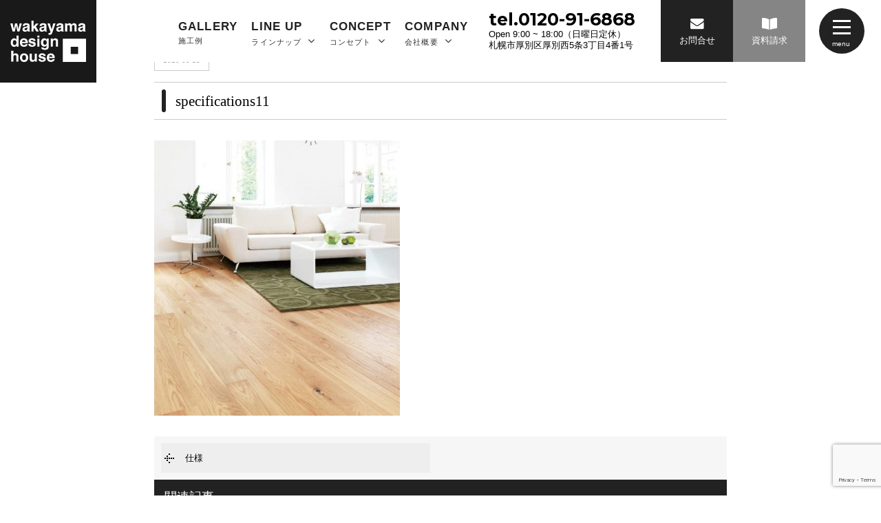

--- FILE ---
content_type: text/html; charset=UTF-8
request_url: https://www.wakayama-k.com/cube/specifications/attachment/specifications11/
body_size: 8329
content:
<!DOCTYPE html>
<html class="no-js" lang="ja">
<head>
<meta http-equiv="content-type" content="text/html; charset=UTF-8">


<!--======= Metas =======-->
<meta charset="utf-8">
<meta name="author" content="札幌市厚別区白石区で新築・規格住宅カーサシリーズ、カーサキューブのご依頼ならワカヤマデザインハウス">
<meta name="robots" content="index,follow">
<meta http-equiv="content-style-type" content="text/css; charset=UTF-8">
<meta http-equiv="content-script-type" content="text/javascript; charset=UTF-8">
<meta http-equiv="content-language" content="ja">
<meta name="viewport" content="width=device-width, initial-scale=1.0, user-scalable=no">

		<!-- All in One SEO 4.3.9 - aioseo.com -->
		<title>specifications11 | 札幌市厚別区白石区で新築・規格住宅カーサシリーズ、カーサキューブのご依頼ならワカヤマデザインハウス</title>
		<meta name="robots" content="max-image-preview:large" />
		<link rel="canonical" href="https://www.wakayama-k.com/cube/specifications/attachment/specifications11/" />
		<meta name="generator" content="All in One SEO (AIOSEO) 4.3.9" />

		<!-- Google tag (gtag.js) -->
<script async src="https://www.googletagmanager.com/gtag/js?id=G-QGRVSTJ0TQ"></script>
<script>
  window.dataLayer = window.dataLayer || [];
  function gtag(){dataLayer.push(arguments);}
  gtag('js', new Date());

  gtag('config', 'G-QGRVSTJ0TQ');
</script>
		<meta property="og:locale" content="ja_JP" />
		<meta property="og:site_name" content="札幌市厚別区白石区で新築・規格住宅カーサシリーズ、カーサキューブのご依頼ならワカヤマデザインハウス | 札幌市厚別区白石区で新築・機能、デザイン、コスト削減などを徹底して追求した、完成度の高い規格住宅 カーサキューブ、カーサリンネル、カーサカリーナ、カーサノルド、カーサピアットならワカヤマデザインハウスにお任せください。高断熱・高気密住宅の最新工法をいちはやく取り入れて、高性能住宅を提供しています。" />
		<meta property="og:type" content="article" />
		<meta property="og:title" content="specifications11 | 札幌市厚別区白石区で新築・規格住宅カーサシリーズ、カーサキューブのご依頼ならワカヤマデザインハウス" />
		<meta property="og:url" content="https://www.wakayama-k.com/cube/specifications/attachment/specifications11/" />
		<meta property="article:published_time" content="2020-05-13T02:46:06+00:00" />
		<meta property="article:modified_time" content="2020-05-13T02:46:06+00:00" />
		<meta name="twitter:card" content="summary_large_image" />
		<meta name="twitter:title" content="specifications11 | 札幌市厚別区白石区で新築・規格住宅カーサシリーズ、カーサキューブのご依頼ならワカヤマデザインハウス" />
		<script type="application/ld+json" class="aioseo-schema">
			{"@context":"https:\/\/schema.org","@graph":[{"@type":"BreadcrumbList","@id":"https:\/\/www.wakayama-k.com\/cube\/specifications\/attachment\/specifications11\/#breadcrumblist","itemListElement":[{"@type":"ListItem","@id":"https:\/\/www.wakayama-k.com\/#listItem","position":1,"item":{"@type":"WebPage","@id":"https:\/\/www.wakayama-k.com\/","name":"\u30db\u30fc\u30e0","description":"\u672d\u5e4c\u5e02\u539a\u5225\u533a\u767d\u77f3\u533a\u3067\u65b0\u7bc9\u30fb\u6a5f\u80fd\u3001\u30c7\u30b6\u30a4\u30f3\u3001\u30b3\u30b9\u30c8\u524a\u6e1b\u306a\u3069\u3092\u5fb9\u5e95\u3057\u3066\u8ffd\u6c42\u3057\u305f\u3001\u5b8c\u6210\u5ea6\u306e\u9ad8\u3044\u898f\u683c\u4f4f\u5b85 \u30ab\u30fc\u30b5\u30ad\u30e5\u30fc\u30d6\u3001\u30ab\u30fc\u30b5\u30ea\u30f3\u30cd\u30eb\u3001\u30ab\u30fc\u30b5\u30ab\u30ea\u30fc\u30ca\u3001\u30ab\u30fc\u30b5\u30ce\u30eb\u30c9\u3001\u30ab\u30fc\u30b5\u30d4\u30a2\u30c3\u30c8\u306a\u3089\u30ef\u30ab\u30e4\u30de\u30c7\u30b6\u30a4\u30f3\u30cf\u30a6\u30b9\u306b\u304a\u4efb\u305b\u304f\u3060\u3055\u3044\u3002\u9ad8\u65ad\u71b1\u30fb\u9ad8\u6c17\u5bc6\u4f4f\u5b85\u306e\u6700\u65b0\u5de5\u6cd5\u3092\u3044\u3061\u306f\u3084\u304f\u53d6\u308a\u5165\u308c\u3066\u3001\u9ad8\u6027\u80fd\u4f4f\u5b85\u3092\u63d0\u4f9b\u3057\u3066\u3044\u307e\u3059\u3002","url":"https:\/\/www.wakayama-k.com\/"},"nextItem":"https:\/\/www.wakayama-k.com\/cube\/specifications\/attachment\/specifications11\/#listItem"},{"@type":"ListItem","@id":"https:\/\/www.wakayama-k.com\/cube\/specifications\/attachment\/specifications11\/#listItem","position":2,"item":{"@type":"WebPage","@id":"https:\/\/www.wakayama-k.com\/cube\/specifications\/attachment\/specifications11\/","name":"specifications11","url":"https:\/\/www.wakayama-k.com\/cube\/specifications\/attachment\/specifications11\/"},"previousItem":"https:\/\/www.wakayama-k.com\/#listItem"}]},{"@type":"ItemPage","@id":"https:\/\/www.wakayama-k.com\/cube\/specifications\/attachment\/specifications11\/#itempage","url":"https:\/\/www.wakayama-k.com\/cube\/specifications\/attachment\/specifications11\/","name":"specifications11 | \u672d\u5e4c\u5e02\u539a\u5225\u533a\u767d\u77f3\u533a\u3067\u65b0\u7bc9\u30fb\u898f\u683c\u4f4f\u5b85\u30ab\u30fc\u30b5\u30b7\u30ea\u30fc\u30ba\u3001\u30ab\u30fc\u30b5\u30ad\u30e5\u30fc\u30d6\u306e\u3054\u4f9d\u983c\u306a\u3089\u30ef\u30ab\u30e4\u30de\u30c7\u30b6\u30a4\u30f3\u30cf\u30a6\u30b9","inLanguage":"ja","isPartOf":{"@id":"https:\/\/www.wakayama-k.com\/#website"},"breadcrumb":{"@id":"https:\/\/www.wakayama-k.com\/cube\/specifications\/attachment\/specifications11\/#breadcrumblist"},"author":{"@id":"https:\/\/www.wakayama-k.com\/author\/admin_mgm\/#author"},"creator":{"@id":"https:\/\/www.wakayama-k.com\/author\/admin_mgm\/#author"},"datePublished":"2020-05-13T02:46:06+09:00","dateModified":"2020-05-13T02:46:06+09:00"},{"@type":"Organization","@id":"https:\/\/www.wakayama-k.com\/#organization","name":"\u672d\u5e4c\u5e02\u539a\u5225\u533a\u767d\u77f3\u533a\u3067\u65b0\u7bc9\u30fb\u898f\u683c\u4f4f\u5b85\u30ab\u30fc\u30b5\u30b7\u30ea\u30fc\u30ba\u3001\u30ab\u30fc\u30b5\u30ad\u30e5\u30fc\u30d6\u306e\u3054\u4f9d\u983c\u306a\u3089\u30ef\u30ab\u30e4\u30de\u30c7\u30b6\u30a4\u30f3\u30cf\u30a6\u30b9","url":"https:\/\/www.wakayama-k.com\/"},{"@type":"Person","@id":"https:\/\/www.wakayama-k.com\/author\/admin_mgm\/#author","url":"https:\/\/www.wakayama-k.com\/author\/admin_mgm\/","name":"admin_mgm","image":{"@type":"ImageObject","@id":"https:\/\/www.wakayama-k.com\/cube\/specifications\/attachment\/specifications11\/#authorImage","url":"https:\/\/secure.gravatar.com\/avatar\/b1ae6f83ee654a84d2c435954d430b77?s=96&d=mm&r=g","width":96,"height":96,"caption":"admin_mgm"}},{"@type":"WebSite","@id":"https:\/\/www.wakayama-k.com\/#website","url":"https:\/\/www.wakayama-k.com\/","name":"\u672d\u5e4c\u5e02\u539a\u5225\u533a\u767d\u77f3\u533a\u3067\u65b0\u7bc9\u30fb\u898f\u683c\u4f4f\u5b85\u30ab\u30fc\u30b5\u30b7\u30ea\u30fc\u30ba\u3001\u30ab\u30fc\u30b5\u30ad\u30e5\u30fc\u30d6\u306e\u3054\u4f9d\u983c\u306a\u3089\u30ef\u30ab\u30e4\u30de\u30c7\u30b6\u30a4\u30f3\u30cf\u30a6\u30b9","description":"\u672d\u5e4c\u5e02\u539a\u5225\u533a\u767d\u77f3\u533a\u3067\u65b0\u7bc9\u30fb\u6a5f\u80fd\u3001\u30c7\u30b6\u30a4\u30f3\u3001\u30b3\u30b9\u30c8\u524a\u6e1b\u306a\u3069\u3092\u5fb9\u5e95\u3057\u3066\u8ffd\u6c42\u3057\u305f\u3001\u5b8c\u6210\u5ea6\u306e\u9ad8\u3044\u898f\u683c\u4f4f\u5b85 \u30ab\u30fc\u30b5\u30ad\u30e5\u30fc\u30d6\u3001\u30ab\u30fc\u30b5\u30ea\u30f3\u30cd\u30eb\u3001\u30ab\u30fc\u30b5\u30ab\u30ea\u30fc\u30ca\u3001\u30ab\u30fc\u30b5\u30ce\u30eb\u30c9\u3001\u30ab\u30fc\u30b5\u30d4\u30a2\u30c3\u30c8\u306a\u3089\u30ef\u30ab\u30e4\u30de\u30c7\u30b6\u30a4\u30f3\u30cf\u30a6\u30b9\u306b\u304a\u4efb\u305b\u304f\u3060\u3055\u3044\u3002\u9ad8\u65ad\u71b1\u30fb\u9ad8\u6c17\u5bc6\u4f4f\u5b85\u306e\u6700\u65b0\u5de5\u6cd5\u3092\u3044\u3061\u306f\u3084\u304f\u53d6\u308a\u5165\u308c\u3066\u3001\u9ad8\u6027\u80fd\u4f4f\u5b85\u3092\u63d0\u4f9b\u3057\u3066\u3044\u307e\u3059\u3002","inLanguage":"ja","publisher":{"@id":"https:\/\/www.wakayama-k.com\/#organization"}}]}
		</script>
		<script type="text/javascript" >
			window.ga=window.ga||function(){(ga.q=ga.q||[]).push(arguments)};ga.l=+new Date;
			ga('create', "UA-173637134-1", 'auto');
			ga('send', 'pageview');
		</script>
		<script async src="https://www.google-analytics.com/analytics.js"></script>
		<!-- All in One SEO -->

<link rel='dns-prefetch' href='//www.google.com' />
<link rel='dns-prefetch' href='//ajax.googleapis.com' />
<link rel='dns-prefetch' href='//use.fontawesome.com' />
<link rel='dns-prefetch' href='//fonts.googleapis.com' />
<link rel='dns-prefetch' href='//s.w.org' />
<link rel="alternate" type="application/rss+xml" title="札幌市厚別区白石区で新築・規格住宅カーサシリーズ、カーサキューブのご依頼ならワカヤマデザインハウス &raquo; specifications11 のコメントのフィード" href="https://www.wakayama-k.com/cube/specifications/attachment/specifications11/feed/" />
		<script type="text/javascript">
			window._wpemojiSettings = {"baseUrl":"https:\/\/s.w.org\/images\/core\/emoji\/12.0.0-1\/72x72\/","ext":".png","svgUrl":"https:\/\/s.w.org\/images\/core\/emoji\/12.0.0-1\/svg\/","svgExt":".svg","source":{"concatemoji":"https:\/\/www.wakayama-k.com\/web\/wp-includes\/js\/wp-emoji-release.min.js?ver=5.4.18"}};
			/*! This file is auto-generated */
			!function(e,a,t){var n,r,o,i=a.createElement("canvas"),p=i.getContext&&i.getContext("2d");function s(e,t){var a=String.fromCharCode;p.clearRect(0,0,i.width,i.height),p.fillText(a.apply(this,e),0,0);e=i.toDataURL();return p.clearRect(0,0,i.width,i.height),p.fillText(a.apply(this,t),0,0),e===i.toDataURL()}function c(e){var t=a.createElement("script");t.src=e,t.defer=t.type="text/javascript",a.getElementsByTagName("head")[0].appendChild(t)}for(o=Array("flag","emoji"),t.supports={everything:!0,everythingExceptFlag:!0},r=0;r<o.length;r++)t.supports[o[r]]=function(e){if(!p||!p.fillText)return!1;switch(p.textBaseline="top",p.font="600 32px Arial",e){case"flag":return s([127987,65039,8205,9895,65039],[127987,65039,8203,9895,65039])?!1:!s([55356,56826,55356,56819],[55356,56826,8203,55356,56819])&&!s([55356,57332,56128,56423,56128,56418,56128,56421,56128,56430,56128,56423,56128,56447],[55356,57332,8203,56128,56423,8203,56128,56418,8203,56128,56421,8203,56128,56430,8203,56128,56423,8203,56128,56447]);case"emoji":return!s([55357,56424,55356,57342,8205,55358,56605,8205,55357,56424,55356,57340],[55357,56424,55356,57342,8203,55358,56605,8203,55357,56424,55356,57340])}return!1}(o[r]),t.supports.everything=t.supports.everything&&t.supports[o[r]],"flag"!==o[r]&&(t.supports.everythingExceptFlag=t.supports.everythingExceptFlag&&t.supports[o[r]]);t.supports.everythingExceptFlag=t.supports.everythingExceptFlag&&!t.supports.flag,t.DOMReady=!1,t.readyCallback=function(){t.DOMReady=!0},t.supports.everything||(n=function(){t.readyCallback()},a.addEventListener?(a.addEventListener("DOMContentLoaded",n,!1),e.addEventListener("load",n,!1)):(e.attachEvent("onload",n),a.attachEvent("onreadystatechange",function(){"complete"===a.readyState&&t.readyCallback()})),(n=t.source||{}).concatemoji?c(n.concatemoji):n.wpemoji&&n.twemoji&&(c(n.twemoji),c(n.wpemoji)))}(window,document,window._wpemojiSettings);
		</script>
		<style type="text/css">
img.wp-smiley,
img.emoji {
	display: inline !important;
	border: none !important;
	box-shadow: none !important;
	height: 1em !important;
	width: 1em !important;
	margin: 0 .07em !important;
	vertical-align: -0.1em !important;
	background: none !important;
	padding: 0 !important;
}
</style>
	<link rel='stylesheet' id='css_style-css'  href='https://www.wakayama-k.com/web/wp-content/themes/mgm_wakayama/style.css?ver=20241203b' type='text/css' media='all' />
<link rel='stylesheet' id='css_bootstrap-css'  href='https://www.wakayama-k.com/web/wp-content/themes/mgm_wakayama/css/bootstrap.min.css?ver=20170807' type='text/css' media='all' />
<link rel='stylesheet' id='css_togglemenu-css'  href='https://www.wakayama-k.com/web/wp-content/themes/mgm_wakayama/css/togglemenu.css?ver=20170827' type='text/css' media='all' />
<link rel='stylesheet' id='css_slick-css'  href='https://www.wakayama-k.com/web/wp-content/themes/mgm_wakayama/css/slick.css?ver=20170827' type='text/css' media='all' />
<link rel='stylesheet' id='css_contents-css'  href='https://www.wakayama-k.com/web/wp-content/themes/mgm_wakayama/css/contents.css?ver=20170827' type='text/css' media='all' />
<link rel='stylesheet' id='css_floatSideNav-css'  href='https://www.wakayama-k.com/web/wp-content/themes/mgm_wakayama/css/float_sidenav.css?ver=20170827' type='text/css' media='all' />
<link rel='stylesheet' id='css_addquicktag-css'  href='https://www.wakayama-k.com/web/wp-content/themes/mgm_wakayama/css/addquicktag.css?ver=20170827' type='text/css' media='all' />
<link rel='stylesheet' id='css_webicon-css'  href='https://use.fontawesome.com/releases/v5.6.1/css/all.css?ver=20170827' type='text/css' media='all' />
<link rel='stylesheet' id='css_webfont-css'  href='https://fonts.googleapis.com/css?family=Montserrat%3A700%7COpen+Sans%3A600%2C800&#038;display=swap&#038;ver=20170827' type='text/css' media='all' />
<link rel='stylesheet' id='sbi_styles-css'  href='https://www.wakayama-k.com/web/wp-content/plugins/instagram-feed/css/sbi-styles.min.css?ver=6.0.6' type='text/css' media='all' />
<link rel='stylesheet' id='wp-block-library-css'  href='https://www.wakayama-k.com/web/wp-includes/css/dist/block-library/style.min.css?ver=5.4.18' type='text/css' media='all' />
<link rel='stylesheet' id='contact-form-7-css'  href='https://www.wakayama-k.com/web/wp-content/plugins/contact-form-7/includes/css/styles.css?ver=5.2' type='text/css' media='all' />
<link rel='stylesheet' id='wc-shortcodes-style-css'  href='https://www.wakayama-k.com/web/wp-content/plugins/wc-shortcodes/public/assets/css/style.css?ver=3.46' type='text/css' media='all' />
<link rel='stylesheet' id='wordpresscanvas-font-awesome-css'  href='https://www.wakayama-k.com/web/wp-content/plugins/wc-shortcodes/public/assets/css/font-awesome.min.css?ver=4.7.0' type='text/css' media='all' />
<link rel='stylesheet' id='jquery.lightbox.min.css-css'  href='https://www.wakayama-k.com/web/wp-content/plugins/wp-jquery-lightbox/styles/lightbox.min.css?ver=1.4.8' type='text/css' media='all' />
<link rel='https://api.w.org/' href='https://www.wakayama-k.com/wp-json/' />
<link rel="EditURI" type="application/rsd+xml" title="RSD" href="https://www.wakayama-k.com/web/xmlrpc.php?rsd" />
<link rel="wlwmanifest" type="application/wlwmanifest+xml" href="https://www.wakayama-k.com/web/wp-includes/wlwmanifest.xml" /> 
<link rel='shortlink' href='https://www.wakayama-k.com/?p=20259' />
<link rel="alternate" type="application/json+oembed" href="https://www.wakayama-k.com/wp-json/oembed/1.0/embed?url=https%3A%2F%2Fwww.wakayama-k.com%2Fcube%2Fspecifications%2Fattachment%2Fspecifications11%2F" />
<link rel="alternate" type="text/xml+oembed" href="https://www.wakayama-k.com/wp-json/oembed/1.0/embed?url=https%3A%2F%2Fwww.wakayama-k.com%2Fcube%2Fspecifications%2Fattachment%2Fspecifications11%2F&#038;format=xml" />
<link rel="icon" href="https://www.wakayama-k.com/web/wp-content/uploads/2020/04/cropped-favicon-32x32.jpg" sizes="32x32" />
<link rel="icon" href="https://www.wakayama-k.com/web/wp-content/uploads/2020/04/cropped-favicon-192x192.jpg" sizes="192x192" />
<link rel="apple-touch-icon" href="https://www.wakayama-k.com/web/wp-content/uploads/2020/04/cropped-favicon-180x180.jpg" />
<meta name="msapplication-TileImage" content="https://www.wakayama-k.com/web/wp-content/uploads/2020/04/cropped-favicon-270x270.jpg" />
    <!-- Global site tag (gtag.js) - Google Ads: 10780424447 -->
<script async src="https://www.googletagmanager.com/gtag/js?id=AW-10780424447"></script>
<script>
  window.dataLayer = window.dataLayer || [];
  function gtag(){dataLayer.push(arguments);}
  gtag('js', new Date());

  gtag('config', 'AW-10780424447');
</script>

</head>
<body>
<div class="t__wrap">
<div content="content">
<!--======= header =======-->
<header id="header-u">
    <div class="scroll_logo">
    <a href="https://www.wakayama-k.com"><img src="https://www.wakayama-k.com/web/wp-content/themes/mgm_wakayama/images/logo-w.svg" alt="札幌市厚別区白石区で新築・規格住宅ならワカヤマデザインハウス" /></a>
    </div>
    <div class="pc_navi_right">
    <nav id="gNav">
      <ul class="navi">
        <li> <a href="https://www.wakayama-k.com/gallery/"><span>GALLERY</span>施工例</a></li>
        <li> <a href="https://www.wakayama-k.com/"><span>LINE UP</span>ラインナップ <i class="fa fa-angle-down"></i></a>
            <ul class="sub-menu">
            <li><a href="https://www.wakayama-k.com/cube/">casa cube</a></li>
            <li><a href="https://www.wakayama-k.com/piatto/">casa piatto</a></li>
            <li><a href="https://www.wakayama-k.com/liniere/">casa liniere</a></li>
            <li><a href="https://www.wakayama-k.com/carina/">casa carina</a></li>
            <li><a href="https://www.wakayama-k.com/nord/">casa nord</a></li>
            </ul>
        </li>
        <li> <a href="https://www.wakayama-k.com/concept/"><span>CONCEPT</span>コンセプト <i class="fa fa-angle-down"></i></a>
            <ul class="sub-menu">
            <li><a href="https://www.wakayama-k.com/concept/">コンセプト</a></li>
            <li><a href="https://www.wakayama-k.com/estate/">不動産情報</a></li>
            <li><a href="https://www.wakayama-k.com/category/event/">イベント情報</a></li>
            <li><a href="https://www.wakayama-k.com/category/voice/">お客様の声</a></li>
            </ul>
        </li>
        <li> <a href="https://www.wakayama-k.com/company/"><span>COMPANY</span>会社概要 <i class="fa fa-angle-down"></i></a>
            <ul class="sub-menu">
            <li><a href="https://www.wakayama-k.com/company/">会社概要</a></li>
            <li><a href="https://www.wakayama-k.com/category/news/">お知らせ</a></li>
			<li><a href="https://www.wakayama-k.com/category/wakachan_blog/">若ちゃんのひとり言</a></li>
            <li><a href="https://www.wakayama-k.com/category/faq/">よくある質問</a></li>
            <li><a href="https://www.wakayama-k.com/shiryo/">資料請求</a></li>
            <li><a href="https://www.wakayama-k.com/soudan/">無料相談</a></li>
            <li><a href="https://www.wakayama-k.com/contact/">お問合せ</a></li>
            </ul>
        </li>
      </ul>
      <div class="mask"></div>
    </nav>
    </div>
    <div class="pc_contact">
        <p><span>tel.0120-91-6868</span>
        Open 9:00 ~ 18:00（日曜日定休）<br>
        札幌市厚別区厚別西5条3丁目4番1号</p>
    </div>
    <div class="pc_btn">
    <span class="maincolor"><a href="https://www.wakayama-k.com/contact/"><i class="fa fa-envelope" aria-hidden="true"></i>お問合せ</a></span>
    <span class="graycolor"><a href="https://www.wakayama-k.com/shiryo/"><i class="fas fa-book-open" aria-hidden="true"></i>資料請求</a></span>
    </div>
    <div class="scroll_tgl_wrap">
    <div class="togglewrap">
    <div class="togglewrap_inner">
    <div class="navlogo_d"><a href="https://www.wakayama-k.com"><img src="https://www.wakayama-k.com/web/wp-content/themes/mgm_wakayama/images/logo-w.svg" alt="札幌市厚別区白石区で新築・規格住宅ならワカヤマデザインハウス"></a></div>
    <nav>
    <div id="tgl_layer">
    <ul>
        <li>
        <div class="tglbnr">
            <a href="https://www.wakayama-k.com/gallery/">
            <div class="tglbnr_img"><img src="https://www.wakayama-k.com/web/wp-content/themes/mgm_wakayama/images/action03.jpg" alt=""></div>
            <div class="tglbnr_txt_after"></div>
            <div class="tglbnr_txt_before">
            <div class="tglbnr_txtinner">
                <div class="tglbnr_nextarrow"><i class="fa fa-angle-right"></i></div>
                <div class="tglbnr_txt_down">
                <div class="tglbnr-bfont"><span>GALLERY</span><div>施工例</div></div>
                </div>
            </div>
            </div>
            </a>
        </div>
        </li>
        <li>
        <div class="tglbnr">
            <a href="https://www.wakayama-k.com/category/voice/">
            <div class="tglbnr_img"><img src="https://www.wakayama-k.com/web/wp-content/themes/mgm_wakayama/images/action04.jpg" alt=""></div>
            <div class="tglbnr_txt_after"></div>
            <div class="tglbnr_txt_before">
            <div class="tglbnr_txtinner">
                <div class="tglbnr_nextarrow"><i class="fa fa-angle-right"></i></div>
                <div class="tglbnr_txt_down">
                <div class="tglbnr-bfont"><span>VOICE</span><div>お客様の声</div></div>
                </div>
            </div>
            </div>
            </a>
        </div>
        </li>
    </ul>
    </div>
        <div class="togglemenu">
          <ul>
            <li onmouseover="document.all.item('imgarea-lineup01').style.opacity='1.0'" onmouseout="document.all.item('imgarea-lineup01').style.opacity='0'"><a href="https://www.wakayama-k.com/cube/"><div><span>casa cube</span>カーサ キューブ</div></a></li>
            <li onmouseover="document.all.item('imgarea-lineup02').style.opacity='1.0'" onmouseout="document.all.item('imgarea-lineup02').style.opacity='0'"><a href="https://www.wakayama-k.com/piatto/"><div><span>casa piatto</span>カーサ ピアット</div></a></li>
            <li onmouseover="document.all.item('imgarea-lineup03').style.opacity='1.0'" onmouseout="document.all.item('imgarea-lineup03').style.opacity='0'"><a href="https://www.wakayama-k.com/liniere/"><div><span>casa liniere</span>カーサ リンネル</div></a></li>
            <li onmouseover="document.all.item('imgarea-lineup04').style.opacity='1.0'" onmouseout="document.all.item('imgarea-lineup04').style.opacity='0'"><a href="https://www.wakayama-k.com/carina/"><div><span>casa carina</span>カーサ カリーナ</div></a></li>
            <li onmouseover="document.all.item('imgarea-lineup05').style.opacity='1.0'" onmouseout="document.all.item('imgarea-lineup05').style.opacity='0'"><a href="https://www.wakayama-k.com/nord/"><div><span>casa nord</span>カーサ ノルド</div></a></li>
            </ul>
          </div>
        <div id="tgl_menu">
          <ul>
            <li><a href="https://www.wakayama-k.com/company/">会社概要</a></li>
            <li><a href="https://www.wakayama-k.com/concept/">コンセプト</a></li>
            <li><a href="https://www.wakayama-k.com/gallery/">施工例</a></li>
            <li><a href="https://www.wakayama-k.com/estate/">不動産情報</a></li>
            <li><a href="https://www.wakayama-k.com/category/voice/">お客様の声</a></li>
            <li><a href="https://www.wakayama-k.com/category/news/">お知らせ</a></li>
			<li><a href="https://www.wakayama-k.com/category/wakachan_blog/">若ちゃんのひとり言</a></li>
            <li><a href="https://www.wakayama-k.com/category/faq/">よくある質問</a></li>
            <li><a href="https://www.wakayama-k.com/category/event/">イベント情報</a></li>
            <li><a href="https://www.wakayama-k.com/contact/">お問合せ</a></li>
            <li><a href="https://www.wakayama-k.com/shiryo/">資料請求</a></li>
            <li><a href="https://www.wakayama-k.com/soudan/">無料相談</a></li>
            <li><a href="https://www.wakayama-k.com/policy/">プライバシーポリシー</a></li>
            <li><a href="https://www.wakayama-k.com/sitemap/">サイトマップ</a></li>
            </ul>
          </div>
    </nav>
    <div id="tgl_more">
    <ul>
        <li><a href="https://www.wakayama-k.com/contact/"><i class="fa fa-envelope" aria-hidden="true"></i><span>CONTACT</span>お問合せ</a></li>
        <li><a href="https://www.wakayama-k.com/shiryo/"><i class="fas fa-book-open" aria-hidden="true"></i><span>PAMPHLET</span>資料請求</a></li>
        <li><a href="https://www.wakayama-k.com/soudan/"><i class="fa fa-comments"></i><span>SOUDAN</span>無料相談</a></li>
        <li><a href="https://www.wakayama-k.com/estate/"><i class="fa fa-tags"></i><span>ESTATE</span>不動産情報</a></li>
    </ul>
    </div>
    <p class="m20-top"><span class="tel">tel.0120-91-6868</span>　<br class="at-sp">お気軽にお問い合わせください。<br>
    〒004-0065　<br class="at-sp">札幌市厚別区厚別西5条3丁目4番1号<br class="at-sp">営業時間：9:00 ~ 18:00　<br class="at-sp">定休日：日曜日</p>
    <div class="navsns">
        <span><a href="https://www.facebook.com/hidefumi.wakayama" target="_blank"><i class="fa fa-facebook-f"></i></a></span>
        <span><a href="https://www.facebook.com/Haminguhomuiancasacube" target="_blank"><i class="fa fa-facebook-f"></i></a></span>
        <span><a href="https://twitter.com/cyorowaka" target="_blank"><i class="fa  fa-twitter"></i></a></span>
        <span><a href="https://line.me/R/ti/p/%40025elted" target="_blank"><i class="fab fa-line"></i></a></span>
        <!--<span><a href="https://www.wakayama-k.com" target="_blank"><i class="fab fa-instagram"></i></a></span>-->
    </div>
    <p class="tgl_copy">Copyright&copy;wakayama design house. All Rights Reserved.</p>
    </div>
  </div>
  <div class="toggle-imgarea">
      <div ID="imgarea-lineup01" style="opacity:0;"><img src="https://www.wakayama-k.com/web/wp-content/themes/mgm_wakayama/images/left-topbg1.jpg"></div>
      <div ID="imgarea-lineup02" style="opacity:0;"><img src="https://www.wakayama-k.com/web/wp-content/themes/mgm_wakayama/images/right-topbg2.jpg"></div>
      <div ID="imgarea-lineup03" style="opacity:0;"><img src="https://www.wakayama-k.com/web/wp-content/themes/mgm_wakayama/images/left-topbg3.jpg"></div>
      <div ID="imgarea-lineup04" style="opacity:0;"><img src="https://www.wakayama-k.com/web/wp-content/themes/mgm_wakayama/images/left-topbg4.jpg"></div>
      <div ID="imgarea-lineup05" style="opacity:0;"><img src="https://www.wakayama-k.com/web/wp-content/themes/mgm_wakayama/images/left-topbg5.jpg"></div>
  </div>
      <!-- ハンバーガーメニュー部分 -->
      <div class="Toggle">
        <span></span><span></span><span></span>
      </div>
    </div>
</header>
</div>
<!--======= headder =======-->

<!-- #PAN -->
<div id="pls">
  <div class="container">
    <div class="row">
      <div class="col-md-12">
        <div id="pan">
          <!-- Breadcrumb NavXT 6.5.0 -->
<span property="itemListElement" typeof="ListItem"><a property="item" typeof="WebPage" title="札幌市厚別区白石区で新築・規格住宅カーサシリーズ、カーサキューブのご依頼ならワカヤマデザインハウスへ移動" href="https://www.wakayama-k.com" class="home"><span property="name"><i class="fa fa-home"></i> HOME</span></a><meta property="position" content="1"></span> &gt; <span class="post post-attachment current-item">specifications11</span>        </div>
      </div>
    </div>
  </div>
</div>
<!-- メインコンテンツ -->

<div class="container">
  <div class="row">
      <div class="col-md-10 col-md-offset-1">
      <div id="main">
                  <div id="date">
            2020-05-13          </div>
          <h1>specifications11</h1>
                    <div class="sgl">
                      </div>
                            <p class="attachment"><a href='https://www.wakayama-k.com/web/wp-content/uploads/2020/05/specifications11.jpg' rel="lightbox[20259]"><img width="357" height="400" src="https://www.wakayama-k.com/web/wp-content/uploads/2020/05/specifications11-357x400.jpg" class="attachment-medium size-medium" alt="" srcset="https://www.wakayama-k.com/web/wp-content/uploads/2020/05/specifications11-357x400.jpg 357w, https://www.wakayama-k.com/web/wp-content/uploads/2020/05/specifications11.jpg 500w" sizes="(max-width: 357px) 100vw, 357px" /></a></p>
                  <div id="next">
            <div class="row">
              <div class="col-xs-6"> <span class="nx_left">
                <a href="https://www.wakayama-k.com/cube/specifications/" rel="prev">仕様</a>                </span></div>
              <div class="col-xs-6"> <span class="nx_right">
                                </span></div>
            </div>
          </div>
                    <!-- 関連記事 -->
                        
            <div class="related">
            <h3>関連記事</h3>
            <div class="row m20-top">
            
            <div class="col-xs-6 col-sm-3"><a href="https://www.wakayama-k.com/voice/20556/">
                <div class="related-thumb">
                                <img width="300" height="300" src="https://www.wakayama-k.com/web/wp-content/uploads/2020/06/voice4-300x300.jpg" class="attachment-thumbnail size-thumbnail wp-post-image" alt="" srcset="https://www.wakayama-k.com/web/wp-content/uploads/2020/06/voice4-300x300.jpg 300w, https://www.wakayama-k.com/web/wp-content/uploads/2020/06/voice4-420x420.jpg 420w" sizes="(max-width: 300px) 100vw, 300px" />                                    </div>

                <div class="related-title">
                自然素材を選んだ家                </div>
            </a></div>

            
            <div class="col-xs-6 col-sm-3"><a href="https://www.wakayama-k.com/wakachan_blog/21577/">
                <div class="related-thumb">
                                <img width="300" height="300" src="https://www.wakayama-k.com/web/wp-content/uploads/2025/06/IMG_20250601_173008-300x300.jpg" class="attachment-thumbnail size-thumbnail wp-post-image" alt="" />                                    </div>

                <div class="related-title">
                今日から                </div>
            </a></div>

            
            <div class="col-xs-6 col-sm-3"><a href="https://www.wakayama-k.com/wakachan_blog/21187/">
                <div class="related-thumb">
                                <img width="300" height="300" src="https://www.wakayama-k.com/web/wp-content/uploads/2024/10/1000005116-300x300.jpg" class="attachment-thumbnail size-thumbnail wp-post-image" alt="" srcset="https://www.wakayama-k.com/web/wp-content/uploads/2024/10/1000005116-300x300.jpg 300w, https://www.wakayama-k.com/web/wp-content/uploads/2024/10/1000005116-420x420.jpg 420w" sizes="(max-width: 300px) 100vw, 300px" />                                    </div>

                <div class="related-title">
                洗剤                </div>
            </a></div>

            
            <div class="col-xs-6 col-sm-3"><a href="https://www.wakayama-k.com/voice/20568/">
                <div class="related-thumb">
                                <img width="300" height="300" src="https://www.wakayama-k.com/web/wp-content/uploads/2020/06/voice8-300x300.jpg" class="attachment-thumbnail size-thumbnail wp-post-image" alt="" srcset="https://www.wakayama-k.com/web/wp-content/uploads/2020/06/voice8-300x300.jpg 300w, https://www.wakayama-k.com/web/wp-content/uploads/2020/06/voice8-420x420.jpg 420w" sizes="(max-width: 300px) 100vw, 300px" />                                    </div>

                <div class="related-title">
                自分たちらしい暮らしを手づくりで                </div>
            </a></div>

                        </div>
            </div>
                        <!-- 関連記事ここまで -->
          
          <!-- / メイン（左側） -->
        </div></div>


  </div>
</div>
<!--======= pageup 固定 =======-->
<div class="pageup"><a href="#pageup"></a></div>

<!--======= footer =======-->
<div id="footerUpper">
<div class="container">
    <div class="row">
    <div class="col-sm-12">
        <h4 class="txt-center"><a href="https://www.wakayama-k.com/"><img src="https://www.wakayama-k.com/web/wp-content/themes/mgm_wakayama/images/logo.svg" alt="ワカヤマデザインハウス｜株式会社 若山建設 " class="footlogo"></a></h4>
        <p><span class="tel">tel.0120-91-6868</span><br>お気軽にお問い合わせください。</p>
        <p>〒004-0065　<br class="at-sp">札幌市厚別区厚別西5条3丁目4番1号<br>
        営業時間：9:00 ~ 18:00　<br class="at-sp">定休日：日曜日</p>
    </div>
    </div>
</div>
</div>
<div id="footer">
<div class="container">
    <div class="row">
    <div class="col-sm-6">
    <div class="contentsbnr nomal">
        <a href="https://www.wakayama-k.com/contact/">
        <div class="contentsbnr_img"><img src="https://www.wakayama-k.com/web/wp-content/themes/mgm_wakayama/images/action01.jpg" alt=""></div>
        <div class="contentsbnr_txt_after"></div>
        <div class="contentsbnr_txt_before">
        <div class="contentsbnr_txtinner">
            <div class="nextarrow"><i class="fa fa-angle-right"></i></div>
            <div class="contentsbnr_txt_down">
            <div class="bnr-bfont"><span>CONTACT US</span><h5>お問い合わせはこちら</h5></div>
            </div>
        </div>
        </div>
        </a>
    </div>
    </div>
    <div class="col-sm-6">
    <div class="contentsbnr nomal">
        <a href="https://www.wakayama-k.com/shiryo/">
        <div class="contentsbnr_img"><img src="https://www.wakayama-k.com/web/wp-content/themes/mgm_wakayama/images/action02.jpg" alt=""></div>
        <div class="contentsbnr_txt_after sub-gray"></div>
        <div class="contentsbnr_txt_before">
        <div class="contentsbnr_txtinner">
            <div class="nextarrow"><i class="fa fa-angle-right"></i></div>
            <div class="contentsbnr_txt_down">
            <div class="bnr-bfont"><span>PAMPHLET</span><h5>資料請求はこちら</h5></div>
            </div>
        </div>
        </div>
        </a>
    </div>
    </div>
    <div class="col-sm-12">
        <div class="linebnr-wrap"><a href="https://lin.ee/U74XKrE" target="_blank">
        <dl class="linebnr-txtarea">
        <dt><div><span>若山建設公式<br class="at-sp">ラインアカウントはコチラ<br></span>
            <img src="https://www.wakayama-k.com/web/wp-content/themes/mgm_wakayama/images/line.svg" alt=""><small>お友達追加で気軽に家づくり相談ができる！</small></div></dt>
        <dd><img src="https://www.wakayama-k.com/web/wp-content/themes/mgm_wakayama/images/qrcode.svg" alt="若山建設公式ラインアカウントQRコード"></dd>
        </dl></a></div>
    </div>
    <div class="col-sm-12">
        <ul>
            <li><a href="https://www.wakayama-k.com/cube/">casa cube</a></li>
            <li><a href="https://www.wakayama-k.com/piatto/">casa piatto</a></li>
            <li><a href="https://www.wakayama-k.com/liniere/">casa liniere</a></li>
            <li><a href="https://www.wakayama-k.com/carina/">casa carina</a></li>
            <li><a href="https://www.wakayama-k.com/nord/">casa nord</a></li>
            <li><a href="https://www.wakayama-k.com/concept/">コンセプト</a></li>
            <li><a href="https://www.wakayama-k.com/gallery/">施工例</a></li>
            <li><a href="https://www.wakayama-k.com/estate/">不動産情報</a></li>
            <li><a href="https://www.wakayama-k.com/category/event/">イベント情報</a></li>
            <li><a href="https://www.wakayama-k.com/category/voice/">お客様の声</a></li>
            <li><a href="https://www.wakayama-k.com/company/">会社概要</a></li>
            <li><a href="https://www.wakayama-k.com/category/news/">お知らせ</a></li>
			<li><a href="https://www.wakayama-k.com/category/wakachan_blog/">若ちゃんのひとり言</a></li>
            <li><a href="https://www.wakayama-k.com/category/faq/">よくある質問</a></li>
            <li><a href="https://www.wakayama-k.com/shiryo/">資料請求</a></li>
            <li><a href="https://www.wakayama-k.com/soudan/">無料相談</a></li>
            <li><a href="https://www.wakayama-k.com/contact/">お問い合わせ</a></li>
            <li><a href="https://www.wakayama-k.com/policy/">プライバシーポリシー</a></li>
            <li><a href="https://www.wakayama-k.com/sitemap/">サイトマップ</a></li>
        </ul>
    </div>
    </div>
</div>
</div>
<address>
<span>Copyright&copy;wakayama design house. All Rights Reserved.</span>
</address>

<!--======= fotter 固定メニュー =======-->
<ul class="footer_menu">
      <li class="f-tel"><a href="tel:0120-91-6868" onclick="gtag('event','tel-tap',{'event_category':'click','event_label': 'head'});">tel:0120-91-6868</a></li>
  <li class="f-contact"><a href="https://www.wakayama-k.com/contact/"><i class="fa fa-envelope" aria-hidden="true"></i><br>
    お問合せ</a></li>
  <li class="f-shiryo"><a href="https://www.wakayama-k.com/shiryo/"><i class="fas fa-book-open" aria-hidden="true"></i><br>
    資料請求</a></li>
</ul>
<!--======= 新着オーバーレイ =======-->
<!--======= fotter end =======-->
<!-- Instagram Feed JS -->
<script type="text/javascript">
var sbiajaxurl = "https://www.wakayama-k.com/web/wp-admin/admin-ajax.php";
</script>
<script type='text/javascript' src='https://www.google.com/recaptcha/api.js?render=6LeesrYZAAAAAG9nEkJzppDDRGnKkctyULIhGgfz&#038;ver=3.0'></script>
<script type='text/javascript'>
/* <![CDATA[ */
var wpcf7_recaptcha = {"sitekey":"6LeesrYZAAAAAG9nEkJzppDDRGnKkctyULIhGgfz","actions":{"homepage":"homepage","contactform":"contactform"}};
/* ]]> */
</script>
<script type='text/javascript' src='https://www.wakayama-k.com/web/wp-content/plugins/contact-form-7/modules/recaptcha/script.js?ver=5.2'></script>
<script type='text/javascript' src='https://ajax.googleapis.com/ajax/libs/jquery/1.12.4/jquery.min.js?ver=20170807'></script>
<script type='text/javascript' src='https://www.wakayama-k.com/web/wp-includes/js/imagesloaded.min.js?ver=3.2.0'></script>
<script type='text/javascript' src='https://www.wakayama-k.com/web/wp-includes/js/masonry.min.js?ver=3.3.2'></script>
<script type='text/javascript' src='https://www.wakayama-k.com/web/wp-includes/js/jquery/jquery.masonry.min.js?ver=3.1.2b'></script>
<script type='text/javascript'>
/* <![CDATA[ */
var WCShortcodes = {"ajaxurl":"https:\/\/www.wakayama-k.com\/web\/wp-admin\/admin-ajax.php"};
/* ]]> */
</script>
<script type='text/javascript' src='https://www.wakayama-k.com/web/wp-content/plugins/wc-shortcodes/public/assets/js/rsvp.js?ver=3.46'></script>
<script type='text/javascript' src='https://www.wakayama-k.com/web/wp-content/themes/mgm_wakayama/js/bootstrap.min.js?ver=20170807'></script>
<script type='text/javascript' src='https://www.wakayama-k.com/web/wp-content/themes/mgm_wakayama/js/modernizr.js?ver=20170807'></script>
<script type='text/javascript' src='https://www.wakayama-k.com/web/wp-content/plugins/wp-jquery-lightbox/jquery.touchwipe.min.js?ver=1.4.8'></script>
<script type='text/javascript'>
/* <![CDATA[ */
var JQLBSettings = {"showTitle":"1","showCaption":"1","showNumbers":"1","fitToScreen":"1","resizeSpeed":"400","showDownload":"0","navbarOnTop":"0","marginSize":"0","slideshowSpeed":"4000","prevLinkTitle":"\u524d\u306e\u753b\u50cf","nextLinkTitle":"\u6b21\u306e\u753b\u50cf","closeTitle":"\u30ae\u30e3\u30e9\u30ea\u30fc\u3092\u9589\u3058\u308b","image":"\u753b\u50cf ","of":"\u306e","download":"\u30c0\u30a6\u30f3\u30ed\u30fc\u30c9","pause":"(\u30b9\u30e9\u30a4\u30c9\u30b7\u30e7\u30fc\u3092\u505c\u6b62\u3059\u308b)","play":"(\u30b9\u30e9\u30a4\u30c9\u30b7\u30e7\u30fc\u3092\u518d\u751f\u3059\u308b)"};
/* ]]> */
</script>
<script type='text/javascript' src='https://www.wakayama-k.com/web/wp-content/plugins/wp-jquery-lightbox/jquery.lightbox.min.js?ver=1.4.8'></script>
<script type='text/javascript' src='https://www.wakayama-k.com/web/wp-includes/js/wp-embed.min.js?ver=5.4.18'></script>
<script type='text/javascript' src='https://www.wakayama-k.com/web/wp-content/themes/mgm_wakayama/js/slick.min.js?ver=20170827'></script>
<script type='text/javascript' src='https://www.wakayama-k.com/web/wp-content/themes/mgm_wakayama/js/float_sidenav.js?ver=20170827'></script>
<script type='text/javascript' src='https://www.wakayama-k.com/web/wp-content/themes/mgm_wakayama/js/contents.js?ver=20170827'></script>
<script type='text/javascript' src='https://www.wakayama-k.com/web/wp-content/themes/mgm_wakayama/js/jquery.qrcode.min.js?ver=20170827'></script>
<!--[if lt IE 9]>
<script type='text/javascript' src='https://www.wakayama-k.com/web/wp-content/themes/mgm_wakayama/js/mgm-ie9.js?ver=20170827'></script>
<![endif]-->
<!--[if lt IE 9]>
<script type='text/javascript' src='https://www.wakayama-k.com/web/wp-content/themes/mgm_wakayama/js/respond.min.js?ver=20170827'></script>
<![endif]-->
</div><!--t__wrap-->
</body></html>


--- FILE ---
content_type: text/html; charset=utf-8
request_url: https://www.google.com/recaptcha/api2/anchor?ar=1&k=6LeesrYZAAAAAG9nEkJzppDDRGnKkctyULIhGgfz&co=aHR0cHM6Ly93d3cud2FrYXlhbWEtay5jb206NDQz&hl=en&v=PoyoqOPhxBO7pBk68S4YbpHZ&size=invisible&anchor-ms=20000&execute-ms=30000&cb=83oo55yvzaji
body_size: 48715
content:
<!DOCTYPE HTML><html dir="ltr" lang="en"><head><meta http-equiv="Content-Type" content="text/html; charset=UTF-8">
<meta http-equiv="X-UA-Compatible" content="IE=edge">
<title>reCAPTCHA</title>
<style type="text/css">
/* cyrillic-ext */
@font-face {
  font-family: 'Roboto';
  font-style: normal;
  font-weight: 400;
  font-stretch: 100%;
  src: url(//fonts.gstatic.com/s/roboto/v48/KFO7CnqEu92Fr1ME7kSn66aGLdTylUAMa3GUBHMdazTgWw.woff2) format('woff2');
  unicode-range: U+0460-052F, U+1C80-1C8A, U+20B4, U+2DE0-2DFF, U+A640-A69F, U+FE2E-FE2F;
}
/* cyrillic */
@font-face {
  font-family: 'Roboto';
  font-style: normal;
  font-weight: 400;
  font-stretch: 100%;
  src: url(//fonts.gstatic.com/s/roboto/v48/KFO7CnqEu92Fr1ME7kSn66aGLdTylUAMa3iUBHMdazTgWw.woff2) format('woff2');
  unicode-range: U+0301, U+0400-045F, U+0490-0491, U+04B0-04B1, U+2116;
}
/* greek-ext */
@font-face {
  font-family: 'Roboto';
  font-style: normal;
  font-weight: 400;
  font-stretch: 100%;
  src: url(//fonts.gstatic.com/s/roboto/v48/KFO7CnqEu92Fr1ME7kSn66aGLdTylUAMa3CUBHMdazTgWw.woff2) format('woff2');
  unicode-range: U+1F00-1FFF;
}
/* greek */
@font-face {
  font-family: 'Roboto';
  font-style: normal;
  font-weight: 400;
  font-stretch: 100%;
  src: url(//fonts.gstatic.com/s/roboto/v48/KFO7CnqEu92Fr1ME7kSn66aGLdTylUAMa3-UBHMdazTgWw.woff2) format('woff2');
  unicode-range: U+0370-0377, U+037A-037F, U+0384-038A, U+038C, U+038E-03A1, U+03A3-03FF;
}
/* math */
@font-face {
  font-family: 'Roboto';
  font-style: normal;
  font-weight: 400;
  font-stretch: 100%;
  src: url(//fonts.gstatic.com/s/roboto/v48/KFO7CnqEu92Fr1ME7kSn66aGLdTylUAMawCUBHMdazTgWw.woff2) format('woff2');
  unicode-range: U+0302-0303, U+0305, U+0307-0308, U+0310, U+0312, U+0315, U+031A, U+0326-0327, U+032C, U+032F-0330, U+0332-0333, U+0338, U+033A, U+0346, U+034D, U+0391-03A1, U+03A3-03A9, U+03B1-03C9, U+03D1, U+03D5-03D6, U+03F0-03F1, U+03F4-03F5, U+2016-2017, U+2034-2038, U+203C, U+2040, U+2043, U+2047, U+2050, U+2057, U+205F, U+2070-2071, U+2074-208E, U+2090-209C, U+20D0-20DC, U+20E1, U+20E5-20EF, U+2100-2112, U+2114-2115, U+2117-2121, U+2123-214F, U+2190, U+2192, U+2194-21AE, U+21B0-21E5, U+21F1-21F2, U+21F4-2211, U+2213-2214, U+2216-22FF, U+2308-230B, U+2310, U+2319, U+231C-2321, U+2336-237A, U+237C, U+2395, U+239B-23B7, U+23D0, U+23DC-23E1, U+2474-2475, U+25AF, U+25B3, U+25B7, U+25BD, U+25C1, U+25CA, U+25CC, U+25FB, U+266D-266F, U+27C0-27FF, U+2900-2AFF, U+2B0E-2B11, U+2B30-2B4C, U+2BFE, U+3030, U+FF5B, U+FF5D, U+1D400-1D7FF, U+1EE00-1EEFF;
}
/* symbols */
@font-face {
  font-family: 'Roboto';
  font-style: normal;
  font-weight: 400;
  font-stretch: 100%;
  src: url(//fonts.gstatic.com/s/roboto/v48/KFO7CnqEu92Fr1ME7kSn66aGLdTylUAMaxKUBHMdazTgWw.woff2) format('woff2');
  unicode-range: U+0001-000C, U+000E-001F, U+007F-009F, U+20DD-20E0, U+20E2-20E4, U+2150-218F, U+2190, U+2192, U+2194-2199, U+21AF, U+21E6-21F0, U+21F3, U+2218-2219, U+2299, U+22C4-22C6, U+2300-243F, U+2440-244A, U+2460-24FF, U+25A0-27BF, U+2800-28FF, U+2921-2922, U+2981, U+29BF, U+29EB, U+2B00-2BFF, U+4DC0-4DFF, U+FFF9-FFFB, U+10140-1018E, U+10190-1019C, U+101A0, U+101D0-101FD, U+102E0-102FB, U+10E60-10E7E, U+1D2C0-1D2D3, U+1D2E0-1D37F, U+1F000-1F0FF, U+1F100-1F1AD, U+1F1E6-1F1FF, U+1F30D-1F30F, U+1F315, U+1F31C, U+1F31E, U+1F320-1F32C, U+1F336, U+1F378, U+1F37D, U+1F382, U+1F393-1F39F, U+1F3A7-1F3A8, U+1F3AC-1F3AF, U+1F3C2, U+1F3C4-1F3C6, U+1F3CA-1F3CE, U+1F3D4-1F3E0, U+1F3ED, U+1F3F1-1F3F3, U+1F3F5-1F3F7, U+1F408, U+1F415, U+1F41F, U+1F426, U+1F43F, U+1F441-1F442, U+1F444, U+1F446-1F449, U+1F44C-1F44E, U+1F453, U+1F46A, U+1F47D, U+1F4A3, U+1F4B0, U+1F4B3, U+1F4B9, U+1F4BB, U+1F4BF, U+1F4C8-1F4CB, U+1F4D6, U+1F4DA, U+1F4DF, U+1F4E3-1F4E6, U+1F4EA-1F4ED, U+1F4F7, U+1F4F9-1F4FB, U+1F4FD-1F4FE, U+1F503, U+1F507-1F50B, U+1F50D, U+1F512-1F513, U+1F53E-1F54A, U+1F54F-1F5FA, U+1F610, U+1F650-1F67F, U+1F687, U+1F68D, U+1F691, U+1F694, U+1F698, U+1F6AD, U+1F6B2, U+1F6B9-1F6BA, U+1F6BC, U+1F6C6-1F6CF, U+1F6D3-1F6D7, U+1F6E0-1F6EA, U+1F6F0-1F6F3, U+1F6F7-1F6FC, U+1F700-1F7FF, U+1F800-1F80B, U+1F810-1F847, U+1F850-1F859, U+1F860-1F887, U+1F890-1F8AD, U+1F8B0-1F8BB, U+1F8C0-1F8C1, U+1F900-1F90B, U+1F93B, U+1F946, U+1F984, U+1F996, U+1F9E9, U+1FA00-1FA6F, U+1FA70-1FA7C, U+1FA80-1FA89, U+1FA8F-1FAC6, U+1FACE-1FADC, U+1FADF-1FAE9, U+1FAF0-1FAF8, U+1FB00-1FBFF;
}
/* vietnamese */
@font-face {
  font-family: 'Roboto';
  font-style: normal;
  font-weight: 400;
  font-stretch: 100%;
  src: url(//fonts.gstatic.com/s/roboto/v48/KFO7CnqEu92Fr1ME7kSn66aGLdTylUAMa3OUBHMdazTgWw.woff2) format('woff2');
  unicode-range: U+0102-0103, U+0110-0111, U+0128-0129, U+0168-0169, U+01A0-01A1, U+01AF-01B0, U+0300-0301, U+0303-0304, U+0308-0309, U+0323, U+0329, U+1EA0-1EF9, U+20AB;
}
/* latin-ext */
@font-face {
  font-family: 'Roboto';
  font-style: normal;
  font-weight: 400;
  font-stretch: 100%;
  src: url(//fonts.gstatic.com/s/roboto/v48/KFO7CnqEu92Fr1ME7kSn66aGLdTylUAMa3KUBHMdazTgWw.woff2) format('woff2');
  unicode-range: U+0100-02BA, U+02BD-02C5, U+02C7-02CC, U+02CE-02D7, U+02DD-02FF, U+0304, U+0308, U+0329, U+1D00-1DBF, U+1E00-1E9F, U+1EF2-1EFF, U+2020, U+20A0-20AB, U+20AD-20C0, U+2113, U+2C60-2C7F, U+A720-A7FF;
}
/* latin */
@font-face {
  font-family: 'Roboto';
  font-style: normal;
  font-weight: 400;
  font-stretch: 100%;
  src: url(//fonts.gstatic.com/s/roboto/v48/KFO7CnqEu92Fr1ME7kSn66aGLdTylUAMa3yUBHMdazQ.woff2) format('woff2');
  unicode-range: U+0000-00FF, U+0131, U+0152-0153, U+02BB-02BC, U+02C6, U+02DA, U+02DC, U+0304, U+0308, U+0329, U+2000-206F, U+20AC, U+2122, U+2191, U+2193, U+2212, U+2215, U+FEFF, U+FFFD;
}
/* cyrillic-ext */
@font-face {
  font-family: 'Roboto';
  font-style: normal;
  font-weight: 500;
  font-stretch: 100%;
  src: url(//fonts.gstatic.com/s/roboto/v48/KFO7CnqEu92Fr1ME7kSn66aGLdTylUAMa3GUBHMdazTgWw.woff2) format('woff2');
  unicode-range: U+0460-052F, U+1C80-1C8A, U+20B4, U+2DE0-2DFF, U+A640-A69F, U+FE2E-FE2F;
}
/* cyrillic */
@font-face {
  font-family: 'Roboto';
  font-style: normal;
  font-weight: 500;
  font-stretch: 100%;
  src: url(//fonts.gstatic.com/s/roboto/v48/KFO7CnqEu92Fr1ME7kSn66aGLdTylUAMa3iUBHMdazTgWw.woff2) format('woff2');
  unicode-range: U+0301, U+0400-045F, U+0490-0491, U+04B0-04B1, U+2116;
}
/* greek-ext */
@font-face {
  font-family: 'Roboto';
  font-style: normal;
  font-weight: 500;
  font-stretch: 100%;
  src: url(//fonts.gstatic.com/s/roboto/v48/KFO7CnqEu92Fr1ME7kSn66aGLdTylUAMa3CUBHMdazTgWw.woff2) format('woff2');
  unicode-range: U+1F00-1FFF;
}
/* greek */
@font-face {
  font-family: 'Roboto';
  font-style: normal;
  font-weight: 500;
  font-stretch: 100%;
  src: url(//fonts.gstatic.com/s/roboto/v48/KFO7CnqEu92Fr1ME7kSn66aGLdTylUAMa3-UBHMdazTgWw.woff2) format('woff2');
  unicode-range: U+0370-0377, U+037A-037F, U+0384-038A, U+038C, U+038E-03A1, U+03A3-03FF;
}
/* math */
@font-face {
  font-family: 'Roboto';
  font-style: normal;
  font-weight: 500;
  font-stretch: 100%;
  src: url(//fonts.gstatic.com/s/roboto/v48/KFO7CnqEu92Fr1ME7kSn66aGLdTylUAMawCUBHMdazTgWw.woff2) format('woff2');
  unicode-range: U+0302-0303, U+0305, U+0307-0308, U+0310, U+0312, U+0315, U+031A, U+0326-0327, U+032C, U+032F-0330, U+0332-0333, U+0338, U+033A, U+0346, U+034D, U+0391-03A1, U+03A3-03A9, U+03B1-03C9, U+03D1, U+03D5-03D6, U+03F0-03F1, U+03F4-03F5, U+2016-2017, U+2034-2038, U+203C, U+2040, U+2043, U+2047, U+2050, U+2057, U+205F, U+2070-2071, U+2074-208E, U+2090-209C, U+20D0-20DC, U+20E1, U+20E5-20EF, U+2100-2112, U+2114-2115, U+2117-2121, U+2123-214F, U+2190, U+2192, U+2194-21AE, U+21B0-21E5, U+21F1-21F2, U+21F4-2211, U+2213-2214, U+2216-22FF, U+2308-230B, U+2310, U+2319, U+231C-2321, U+2336-237A, U+237C, U+2395, U+239B-23B7, U+23D0, U+23DC-23E1, U+2474-2475, U+25AF, U+25B3, U+25B7, U+25BD, U+25C1, U+25CA, U+25CC, U+25FB, U+266D-266F, U+27C0-27FF, U+2900-2AFF, U+2B0E-2B11, U+2B30-2B4C, U+2BFE, U+3030, U+FF5B, U+FF5D, U+1D400-1D7FF, U+1EE00-1EEFF;
}
/* symbols */
@font-face {
  font-family: 'Roboto';
  font-style: normal;
  font-weight: 500;
  font-stretch: 100%;
  src: url(//fonts.gstatic.com/s/roboto/v48/KFO7CnqEu92Fr1ME7kSn66aGLdTylUAMaxKUBHMdazTgWw.woff2) format('woff2');
  unicode-range: U+0001-000C, U+000E-001F, U+007F-009F, U+20DD-20E0, U+20E2-20E4, U+2150-218F, U+2190, U+2192, U+2194-2199, U+21AF, U+21E6-21F0, U+21F3, U+2218-2219, U+2299, U+22C4-22C6, U+2300-243F, U+2440-244A, U+2460-24FF, U+25A0-27BF, U+2800-28FF, U+2921-2922, U+2981, U+29BF, U+29EB, U+2B00-2BFF, U+4DC0-4DFF, U+FFF9-FFFB, U+10140-1018E, U+10190-1019C, U+101A0, U+101D0-101FD, U+102E0-102FB, U+10E60-10E7E, U+1D2C0-1D2D3, U+1D2E0-1D37F, U+1F000-1F0FF, U+1F100-1F1AD, U+1F1E6-1F1FF, U+1F30D-1F30F, U+1F315, U+1F31C, U+1F31E, U+1F320-1F32C, U+1F336, U+1F378, U+1F37D, U+1F382, U+1F393-1F39F, U+1F3A7-1F3A8, U+1F3AC-1F3AF, U+1F3C2, U+1F3C4-1F3C6, U+1F3CA-1F3CE, U+1F3D4-1F3E0, U+1F3ED, U+1F3F1-1F3F3, U+1F3F5-1F3F7, U+1F408, U+1F415, U+1F41F, U+1F426, U+1F43F, U+1F441-1F442, U+1F444, U+1F446-1F449, U+1F44C-1F44E, U+1F453, U+1F46A, U+1F47D, U+1F4A3, U+1F4B0, U+1F4B3, U+1F4B9, U+1F4BB, U+1F4BF, U+1F4C8-1F4CB, U+1F4D6, U+1F4DA, U+1F4DF, U+1F4E3-1F4E6, U+1F4EA-1F4ED, U+1F4F7, U+1F4F9-1F4FB, U+1F4FD-1F4FE, U+1F503, U+1F507-1F50B, U+1F50D, U+1F512-1F513, U+1F53E-1F54A, U+1F54F-1F5FA, U+1F610, U+1F650-1F67F, U+1F687, U+1F68D, U+1F691, U+1F694, U+1F698, U+1F6AD, U+1F6B2, U+1F6B9-1F6BA, U+1F6BC, U+1F6C6-1F6CF, U+1F6D3-1F6D7, U+1F6E0-1F6EA, U+1F6F0-1F6F3, U+1F6F7-1F6FC, U+1F700-1F7FF, U+1F800-1F80B, U+1F810-1F847, U+1F850-1F859, U+1F860-1F887, U+1F890-1F8AD, U+1F8B0-1F8BB, U+1F8C0-1F8C1, U+1F900-1F90B, U+1F93B, U+1F946, U+1F984, U+1F996, U+1F9E9, U+1FA00-1FA6F, U+1FA70-1FA7C, U+1FA80-1FA89, U+1FA8F-1FAC6, U+1FACE-1FADC, U+1FADF-1FAE9, U+1FAF0-1FAF8, U+1FB00-1FBFF;
}
/* vietnamese */
@font-face {
  font-family: 'Roboto';
  font-style: normal;
  font-weight: 500;
  font-stretch: 100%;
  src: url(//fonts.gstatic.com/s/roboto/v48/KFO7CnqEu92Fr1ME7kSn66aGLdTylUAMa3OUBHMdazTgWw.woff2) format('woff2');
  unicode-range: U+0102-0103, U+0110-0111, U+0128-0129, U+0168-0169, U+01A0-01A1, U+01AF-01B0, U+0300-0301, U+0303-0304, U+0308-0309, U+0323, U+0329, U+1EA0-1EF9, U+20AB;
}
/* latin-ext */
@font-face {
  font-family: 'Roboto';
  font-style: normal;
  font-weight: 500;
  font-stretch: 100%;
  src: url(//fonts.gstatic.com/s/roboto/v48/KFO7CnqEu92Fr1ME7kSn66aGLdTylUAMa3KUBHMdazTgWw.woff2) format('woff2');
  unicode-range: U+0100-02BA, U+02BD-02C5, U+02C7-02CC, U+02CE-02D7, U+02DD-02FF, U+0304, U+0308, U+0329, U+1D00-1DBF, U+1E00-1E9F, U+1EF2-1EFF, U+2020, U+20A0-20AB, U+20AD-20C0, U+2113, U+2C60-2C7F, U+A720-A7FF;
}
/* latin */
@font-face {
  font-family: 'Roboto';
  font-style: normal;
  font-weight: 500;
  font-stretch: 100%;
  src: url(//fonts.gstatic.com/s/roboto/v48/KFO7CnqEu92Fr1ME7kSn66aGLdTylUAMa3yUBHMdazQ.woff2) format('woff2');
  unicode-range: U+0000-00FF, U+0131, U+0152-0153, U+02BB-02BC, U+02C6, U+02DA, U+02DC, U+0304, U+0308, U+0329, U+2000-206F, U+20AC, U+2122, U+2191, U+2193, U+2212, U+2215, U+FEFF, U+FFFD;
}
/* cyrillic-ext */
@font-face {
  font-family: 'Roboto';
  font-style: normal;
  font-weight: 900;
  font-stretch: 100%;
  src: url(//fonts.gstatic.com/s/roboto/v48/KFO7CnqEu92Fr1ME7kSn66aGLdTylUAMa3GUBHMdazTgWw.woff2) format('woff2');
  unicode-range: U+0460-052F, U+1C80-1C8A, U+20B4, U+2DE0-2DFF, U+A640-A69F, U+FE2E-FE2F;
}
/* cyrillic */
@font-face {
  font-family: 'Roboto';
  font-style: normal;
  font-weight: 900;
  font-stretch: 100%;
  src: url(//fonts.gstatic.com/s/roboto/v48/KFO7CnqEu92Fr1ME7kSn66aGLdTylUAMa3iUBHMdazTgWw.woff2) format('woff2');
  unicode-range: U+0301, U+0400-045F, U+0490-0491, U+04B0-04B1, U+2116;
}
/* greek-ext */
@font-face {
  font-family: 'Roboto';
  font-style: normal;
  font-weight: 900;
  font-stretch: 100%;
  src: url(//fonts.gstatic.com/s/roboto/v48/KFO7CnqEu92Fr1ME7kSn66aGLdTylUAMa3CUBHMdazTgWw.woff2) format('woff2');
  unicode-range: U+1F00-1FFF;
}
/* greek */
@font-face {
  font-family: 'Roboto';
  font-style: normal;
  font-weight: 900;
  font-stretch: 100%;
  src: url(//fonts.gstatic.com/s/roboto/v48/KFO7CnqEu92Fr1ME7kSn66aGLdTylUAMa3-UBHMdazTgWw.woff2) format('woff2');
  unicode-range: U+0370-0377, U+037A-037F, U+0384-038A, U+038C, U+038E-03A1, U+03A3-03FF;
}
/* math */
@font-face {
  font-family: 'Roboto';
  font-style: normal;
  font-weight: 900;
  font-stretch: 100%;
  src: url(//fonts.gstatic.com/s/roboto/v48/KFO7CnqEu92Fr1ME7kSn66aGLdTylUAMawCUBHMdazTgWw.woff2) format('woff2');
  unicode-range: U+0302-0303, U+0305, U+0307-0308, U+0310, U+0312, U+0315, U+031A, U+0326-0327, U+032C, U+032F-0330, U+0332-0333, U+0338, U+033A, U+0346, U+034D, U+0391-03A1, U+03A3-03A9, U+03B1-03C9, U+03D1, U+03D5-03D6, U+03F0-03F1, U+03F4-03F5, U+2016-2017, U+2034-2038, U+203C, U+2040, U+2043, U+2047, U+2050, U+2057, U+205F, U+2070-2071, U+2074-208E, U+2090-209C, U+20D0-20DC, U+20E1, U+20E5-20EF, U+2100-2112, U+2114-2115, U+2117-2121, U+2123-214F, U+2190, U+2192, U+2194-21AE, U+21B0-21E5, U+21F1-21F2, U+21F4-2211, U+2213-2214, U+2216-22FF, U+2308-230B, U+2310, U+2319, U+231C-2321, U+2336-237A, U+237C, U+2395, U+239B-23B7, U+23D0, U+23DC-23E1, U+2474-2475, U+25AF, U+25B3, U+25B7, U+25BD, U+25C1, U+25CA, U+25CC, U+25FB, U+266D-266F, U+27C0-27FF, U+2900-2AFF, U+2B0E-2B11, U+2B30-2B4C, U+2BFE, U+3030, U+FF5B, U+FF5D, U+1D400-1D7FF, U+1EE00-1EEFF;
}
/* symbols */
@font-face {
  font-family: 'Roboto';
  font-style: normal;
  font-weight: 900;
  font-stretch: 100%;
  src: url(//fonts.gstatic.com/s/roboto/v48/KFO7CnqEu92Fr1ME7kSn66aGLdTylUAMaxKUBHMdazTgWw.woff2) format('woff2');
  unicode-range: U+0001-000C, U+000E-001F, U+007F-009F, U+20DD-20E0, U+20E2-20E4, U+2150-218F, U+2190, U+2192, U+2194-2199, U+21AF, U+21E6-21F0, U+21F3, U+2218-2219, U+2299, U+22C4-22C6, U+2300-243F, U+2440-244A, U+2460-24FF, U+25A0-27BF, U+2800-28FF, U+2921-2922, U+2981, U+29BF, U+29EB, U+2B00-2BFF, U+4DC0-4DFF, U+FFF9-FFFB, U+10140-1018E, U+10190-1019C, U+101A0, U+101D0-101FD, U+102E0-102FB, U+10E60-10E7E, U+1D2C0-1D2D3, U+1D2E0-1D37F, U+1F000-1F0FF, U+1F100-1F1AD, U+1F1E6-1F1FF, U+1F30D-1F30F, U+1F315, U+1F31C, U+1F31E, U+1F320-1F32C, U+1F336, U+1F378, U+1F37D, U+1F382, U+1F393-1F39F, U+1F3A7-1F3A8, U+1F3AC-1F3AF, U+1F3C2, U+1F3C4-1F3C6, U+1F3CA-1F3CE, U+1F3D4-1F3E0, U+1F3ED, U+1F3F1-1F3F3, U+1F3F5-1F3F7, U+1F408, U+1F415, U+1F41F, U+1F426, U+1F43F, U+1F441-1F442, U+1F444, U+1F446-1F449, U+1F44C-1F44E, U+1F453, U+1F46A, U+1F47D, U+1F4A3, U+1F4B0, U+1F4B3, U+1F4B9, U+1F4BB, U+1F4BF, U+1F4C8-1F4CB, U+1F4D6, U+1F4DA, U+1F4DF, U+1F4E3-1F4E6, U+1F4EA-1F4ED, U+1F4F7, U+1F4F9-1F4FB, U+1F4FD-1F4FE, U+1F503, U+1F507-1F50B, U+1F50D, U+1F512-1F513, U+1F53E-1F54A, U+1F54F-1F5FA, U+1F610, U+1F650-1F67F, U+1F687, U+1F68D, U+1F691, U+1F694, U+1F698, U+1F6AD, U+1F6B2, U+1F6B9-1F6BA, U+1F6BC, U+1F6C6-1F6CF, U+1F6D3-1F6D7, U+1F6E0-1F6EA, U+1F6F0-1F6F3, U+1F6F7-1F6FC, U+1F700-1F7FF, U+1F800-1F80B, U+1F810-1F847, U+1F850-1F859, U+1F860-1F887, U+1F890-1F8AD, U+1F8B0-1F8BB, U+1F8C0-1F8C1, U+1F900-1F90B, U+1F93B, U+1F946, U+1F984, U+1F996, U+1F9E9, U+1FA00-1FA6F, U+1FA70-1FA7C, U+1FA80-1FA89, U+1FA8F-1FAC6, U+1FACE-1FADC, U+1FADF-1FAE9, U+1FAF0-1FAF8, U+1FB00-1FBFF;
}
/* vietnamese */
@font-face {
  font-family: 'Roboto';
  font-style: normal;
  font-weight: 900;
  font-stretch: 100%;
  src: url(//fonts.gstatic.com/s/roboto/v48/KFO7CnqEu92Fr1ME7kSn66aGLdTylUAMa3OUBHMdazTgWw.woff2) format('woff2');
  unicode-range: U+0102-0103, U+0110-0111, U+0128-0129, U+0168-0169, U+01A0-01A1, U+01AF-01B0, U+0300-0301, U+0303-0304, U+0308-0309, U+0323, U+0329, U+1EA0-1EF9, U+20AB;
}
/* latin-ext */
@font-face {
  font-family: 'Roboto';
  font-style: normal;
  font-weight: 900;
  font-stretch: 100%;
  src: url(//fonts.gstatic.com/s/roboto/v48/KFO7CnqEu92Fr1ME7kSn66aGLdTylUAMa3KUBHMdazTgWw.woff2) format('woff2');
  unicode-range: U+0100-02BA, U+02BD-02C5, U+02C7-02CC, U+02CE-02D7, U+02DD-02FF, U+0304, U+0308, U+0329, U+1D00-1DBF, U+1E00-1E9F, U+1EF2-1EFF, U+2020, U+20A0-20AB, U+20AD-20C0, U+2113, U+2C60-2C7F, U+A720-A7FF;
}
/* latin */
@font-face {
  font-family: 'Roboto';
  font-style: normal;
  font-weight: 900;
  font-stretch: 100%;
  src: url(//fonts.gstatic.com/s/roboto/v48/KFO7CnqEu92Fr1ME7kSn66aGLdTylUAMa3yUBHMdazQ.woff2) format('woff2');
  unicode-range: U+0000-00FF, U+0131, U+0152-0153, U+02BB-02BC, U+02C6, U+02DA, U+02DC, U+0304, U+0308, U+0329, U+2000-206F, U+20AC, U+2122, U+2191, U+2193, U+2212, U+2215, U+FEFF, U+FFFD;
}

</style>
<link rel="stylesheet" type="text/css" href="https://www.gstatic.com/recaptcha/releases/PoyoqOPhxBO7pBk68S4YbpHZ/styles__ltr.css">
<script nonce="IqwUyzsC8Dq7aNhrtgceUA" type="text/javascript">window['__recaptcha_api'] = 'https://www.google.com/recaptcha/api2/';</script>
<script type="text/javascript" src="https://www.gstatic.com/recaptcha/releases/PoyoqOPhxBO7pBk68S4YbpHZ/recaptcha__en.js" nonce="IqwUyzsC8Dq7aNhrtgceUA">
      
    </script></head>
<body><div id="rc-anchor-alert" class="rc-anchor-alert"></div>
<input type="hidden" id="recaptcha-token" value="[base64]">
<script type="text/javascript" nonce="IqwUyzsC8Dq7aNhrtgceUA">
      recaptcha.anchor.Main.init("[\x22ainput\x22,[\x22bgdata\x22,\x22\x22,\[base64]/[base64]/[base64]/[base64]/[base64]/UltsKytdPUU6KEU8MjA0OD9SW2wrK109RT4+NnwxOTI6KChFJjY0NTEyKT09NTUyOTYmJk0rMTxjLmxlbmd0aCYmKGMuY2hhckNvZGVBdChNKzEpJjY0NTEyKT09NTYzMjA/[base64]/[base64]/[base64]/[base64]/[base64]/[base64]/[base64]\x22,\[base64]\x22,\x22b04sasKhwqrDiXHDgDIxw4nCsm/Dg8OnT8KZwrN5wonDt8KBwro0wqTCisKyw7dkw4hmwq/DvMOAw4/CvyzDhxrCv8OobTTCssKTFMOgwqfChkjDgcK9w5xNf8Kbw4UJA8O8ZcK7woYmF8KQw6PDmsOaRDjChWHDoVYWwoEQW2xaNRTDvVfCo8O4CTFRw4ExwpNrw7vDgMKAw4kKDsK8w6p5wpwzwqnCsTTDn23CvMKLw5HDr1/[base64]/Cu03CqcOpWcOcwr4oBsOpHMKkw4fDu3EzMcOnU0zCmw/[base64]/[base64]/CgMKJABvCq3zDj8OBGEjCmMKuahbCtMOyd34Yw4/CuHDDv8OOWMK/UQ/CtMKEw4vDrsKVwqTDkEQVVWhCTcKcFklZwrBJYsOIwqJLN3hvw6/CuREAHSB5w4rDusOvFsOCw4FWw5NIw6UhwrLDkEp5KQx/Ojt4EHfCqcORVTMCK1LDvGDDtjHDnsObBF1QNH8Te8KXwr/DqEZdHw4sw4LCmsOKIsO5w48acsOrBUgNN2rCiMK+BAzCoSdpecKmw6fCk8KJAMKeCcO1Lx3DosOmwonDhDHDlU59RMKawrXDrcOfw7Ftw5gOw6LCkFHDmAdzGsOCwqHCg8KWICpFaMK+w59pwrTDtFrCm8K5QH84w4oywo5NFMKrZDk/[base64]/wozDiW46VcKyQcOJwq0bwpnCnsORR2AOwqPCo8OIwoAFUQjCgMKFw4FLw6XCrsOzL8ORQmRuwojCk8Oqw4NGwoTCkQjDkzgYdsKqwrI3B2JgKMK7bMOmwr/[base64]/Yy8YwrotacOPYMKXHm7Cu8KGwqRuMUPCg8KUNcK2w6lgwqHDgjXDpgbDhgMMw5onwoTCicKvw40uc2/DrMO9w5TDvlYpwrnDlcKvMsObw5PCuxrCkcOgwoDCpsOiw77DisOewq/DqmbDk8Orwr80RTtFwrDCmsKXw5/DlzhlMzfDuyAcRMK/[base64]/RB86I8KTfMKiETNxHRV2NMOewp7Dlh/Dj8OPw6PDtX7ChcKlwr8KLUDCpMKkKsKjWnhRw7xYwrHCtsKvwqLCiMKIw519XMOiw71JSsOKFHReQmvCgl7CjBfDicKLwojCusKXwrfCpzkcPMOLTyHDv8KIwpZTAUTDrHfDl1/[base64]/wpl2WMOywocpw7FeTsK4w7xEw6LDmHlOwqvDgcKFS0PCqQpoHQzCvsOFR8Orw6vCmMOqwq89LV/Du8OMw4XCucKuVcKXLEDCqXMWw5JGw5LDlMKKwqLCgMOVUMKcw50owrggwonCpsKAQEp1TVRVwpR2w5sowofCnMKow7zDpCvDpmrDjcKXNA/[base64]/I0pLw5YsaMOPCSZuwr3CjMKfw6gCfMOpOMONw5nCisOewq8kwqTClcKUJ8KEw7jDqFzCn3cxSsOibALCgyDDiFsCX1jCgsK9wpM4w4VSWcO6TjLCuMOvwoXDssOBX1zDocKTw54BwowjSUVEGcK8YAwyw7PCkMOvUm8+YG4BG8KaSsOuBT/CgTQKc8K2FsOkRFsXw7jDgcK+MsORw4x7KWXDtWYgaVzDgMKIw6bDqBnCtT/DkXnCp8OLLRtRQMKsE3xkwo8Bw6DDosO8B8OAMsKfH3xLwqjDumcQLsKVw4fCvsKkAsOKw7XClsKGGmsANsKFB8OAwqPDoFHDocKrLF/CkMOHFgLDlsOEFysrwqMYw7gawr7Dj3fDu8O2wow0J8OjTcOIFcKQW8O4asOxTsKAIcK/woUewqw4wro4wqZ4X8ORXWHCr8KQSAkhZyUqX8OLf8KCQsOzwq9SHU7CtnrDqW7DhcONwoZhbx7Cr8Kuw6PChsKXwrfCmcKIw5FHcsKlOB4Gwp/Cr8OsZCvDrVlNQMO1IVHDusOMwrh9KMO4w757wo/Ch8OvORZuwpvCp8O4Z2Evw7LClwzDrF7CssKBLMODYAw9w5vCuCbCsTzCtTQ7w4kOPcOyw6XChwpMwpA5wodyZ8KowrgVPHnDhWTCisOlwrUHfcOOw4Flw7s7wqFdwqgJwrk2w7/DjsKMA3vDiHp1w5JrwqbDm07Du2pQw4VDwr5Dw7kXwpDDgXd+ScKMc8Oiw5PCgsOqw7E/w7nDuMOrwr3DiHoow6Ujw6HDtCjCh3DDkXjCs3DClsOfw5bDn8OXG3tJwqsWwrLDgk/DkcK5wrDDiyh3E1vDvsOETH0lKsKheRg+w4LDvBnCv8KbE2nCj8OCN8KTw7zCv8Ojw5XDucO6wq3Djmh6wrovDcKDw6A5wpdXwqzCvV7DjsOwNArCtsOMMVrDhMOJb1ZiAMOKa8KwwpDDpsONw4rDg1w0CF7Ds8KAwrJ8wonDskDCv8Ksw4/DlMO9wpUaw5PDjMK2fw/DuQZyDR7CoA5Uw4lTEgzDoSnCgcKtYDPDmMOdwpZdDRFXGcOwEcKQw5/[base64]/CuMOWw77CuMKcRsOnw4DDsWs2AAzCtB/DnQNxC8KEw6LDlC3CtCUIMMK2wodfw6I1eT/CsQgVZ8OAw57CtcK/[base64]/wqLCs1ZAw6rDvDBjw5rCrcKDwq/[base64]/CtsOMdF3Cl8ODwqXDv8Kyw5I4bsKtd8OdFsOQMXkAw7d2TWXDtMOPwpsJw4tGexYSw77CpSrDncKYw5hIwr8qSsKGLMO8wpI/w4wrwqXDtCjDo8KKCyhrwpPDjCvDmmTCmFjCgWLDki/DoMOGw7ADK8O+Q3gWB8KobsOHQitbIVnCrQbDgMOpw7LDrgJVwoI2ZlgQw7IYwqx6worCh0TCuWtGw4A6YTLDhsKbw6fDgsOnMlQGZcKdKlEcwqtQUMKAX8OwXsKmwpN7w4XDtMK6w5VYw7l6RMKGw4DDoHXDsw59w7vCgcK5JMK0wqZ2Ll3ClULCqMKRG8ODH8K4K1/Cu2lkGcKNw7LDosOiwpZkw5rCg8KVDsO9F3VFJMKuBiRzQm3CkcKAw6opwrvDqyLDrMKDYcKaw503bMKOw6XCr8K3bS/DtmPCo8K3Y8OUw5bCiSPCpwESK8OmEsK+wrrDhT7DosKZwqfCvMKtwrkJQhbCuMOBEE0Ba8KHwpEZw70bwrfCpwtkw6Efw47CuiQ/DXdBIyPCs8KoecOmYQ4pw6xYSsOLwpR7ZsKFwpAMw4XDr1cDYcKEOFRUOMOeSm7Cky3CvMK6eVHDkV4ew6gPfTIfw6nDtiTCmml5NmMtw7fDsxVIwrB9wpNLw4dmI8KIw57DiGHDrMO8w7TDg8OFwoNCDMOjwpcRwqMlwo0PIMORK8O8wr/[base64]/CmsKnwrXDpMKSw4DCscOqIcOdMsOPdcO/KsOCwpRSwqHClTXDrDl5fSjCn8KGe1jCuC0GfXHDjWEmwoATBMO8DkDCvnU+wr4wwqTDpB/DpsORw4d4w7pxw7MDeDzDosOHwodKAEIAwq3Cr2nCu8K+NcOlZcOnw4LCjRJhRw19bDzCiUHDvz3DpU/DoHQXYlwFRsOaJxfCmD7CkGnDgsOIw7zCscKgd8K9woA9YcO2csOVw47CtEzCo09yPMOZw6Y4RlsSSnA3Y8OnSE3CtMOEwp09wodOwpBpex/Dry3DksO+w5LDq0lMw4TClV1bw5jDnwfDuishKhnDoMKlw4TCiMKRwphQw7HDmRPCqsOgw53CkG/CnjnCqcOwTDVFBMOowrBfwr3DiWlVw5FYwptjKcOew640En3CgcKKw7BXwoUoOMOHP8Kww5RuwrFYwpZ6wrPCilXDu8OfSFjDhhVuwqLDksOLw7pcGBzDrcOZw5ZQw4Auc33CsjEpw5DCs1o4woEKwp7CoB/DrMKGbz8Yw6hmwp4VW8ORw6tbw5TDhcKvAxAWUxUAXCAYHRLDosO+D0RDw4HDpcOJwpHDpsOMw4pjw4nDnMO0w6zDrcKoL295w6JvI8OHw4vDiijDmcOmw6AQw5dgPcOzNsKDTVPDu8OUwoTDgBdoMhptwp4+UsKHwqHCvcO4STQlw4BUf8OFN13CvMK/wqQzQ8O+TkrClMONW8K3KFsBH8KNNQsoBhEZwo/DscOTK8Osw4kFXQfCvVfCgcK4TiU7woIgGsOpKwLDocKNewFmw4TDmcOCJhZLaMK9w5hyag9WG8OjYgvCnAjDiw5zBk7Dmih/w5pjwrhkdz4+BmbDrsOWw7ZPM8Odex8SFsO+XH5dwrJVwp7DgHJZSUfDkSXDo8KuPcKOwpvCrHliScOfwp90XsK/AjrDuX0OMkY0JUPCiMO6w5jCvcKiwrzDosO4VMKZXUJFw7rCnlhqwqgzBcKddXTCpcKUwonCmMOGworDg8KUDsKSAMOrw6XCpijCuMK6w5hSY0xPwoDDnMKVRMOXNsOIAcK/wqscFUACRSFDUFzDtw/Dh3XCoMKEwqrDlHrDncORRMOVecOoaBcLwqswP1AGw5AzwrnClcO0wrJgTHrDm8O9wpDCjm/[base64]/[base64]/[base64]/DqsKYUsOkWcO9w6bCt8K0DcO/w7TDhk/Cn8OtMsOxPRHCo0tBwqcswoJzY8K3wqvCsRg0wpAPFjIywpzClW3DpcKQZMOwwqbDnQkvTA3DrDpXQkDDuElSw5cgccOjwpV1RMKywr85wpckO8KUD8O2w7vDlcKrwrogLmnDoA/ClXcJSkY3w64Mwo3Co8K3w5EfSsO6w4XCnAPCoQfClUPCjcKuwpBAw7PDhMObTcOkTsKZwqwDwpo5K07DjMKkwo/CpsKxSH/[base64]/UMOwGRLDocK8ZQvDimMiC8OnJMKaaMKNw41hw6onw69yw4M6NnMFdTXCils2wr/DvcKoWgzDiEbDpsKDwpZowrXDhU/DvcO/M8KdIDdQAMOrR8KVbh3DnWTCtXNSQ8Odw7rDvMKSw4nDglDDisKmw6PDnk7Cphtww7A1w7pJwqJqw5PDuMKow5PDjsO0wpIsHRgtKGXCt8OtwrcQacKLVFYSw7k6w5nCosKswo8Xw6RUwq/[base64]/Dv8OKwoR+w5TCtMKxQ8Kbw4gMf8OIZwxYw5PCmsK/wo8IF13DinbCqiI0UQ1hw7fCtMOMwoDCisKyecKTw7nDjEoeFMKPwrZCwqzCusKrKjvCs8KMw5bCpxoKw7XCrhBqwo8XDMKLw4UfL8OvScOJLMOdBMOkw53DjAXClcOWSHIyHFvDrMOsY8KSHFErQQIuw5FWwo5BL8Oaw50eSwhxEcKKRMKSw5HDhjfCtsOxwr/CrQnDmT3DvcOVIMOgwppBfMK9Q8KoR0nDjcOSwrzCuGdXwo3DqsKceR7Dm8Kkwq/CjxDCgMKyW1Jvw5RLOcKKwr8Qwo/[base64]/wpLDn8Osw55Iw74recOBwqZ5DHRHwp3Dsn8fRsOxVENRw6HDg8OXwr84wpLCo8OxWcOiw4zCuxTChcOgd8OUwrPDix/CrinCjcKYwpE7wrHCl1/Cg8KJDcO3EEzDosOlL8KCLcOuw7MGw5lWw5MjPUHCg1/DnHfCscO8Fx9KCDvChm0Bwp8bSg/[base64]/[base64]/CvGcSw5/DrsKKUsKIeHrCqiENbT/ClThZX8KycMK2F8K9w7vDhMKqcC4pcsOyIgvDkMOCwq97eAk4cMOMBlR/wrbCicKcdcKrAMORw7rCsMOgOcKpQsKdw5vCm8Oxwq5Dw7bCpW0NbABcZMOSUMKmc0bDjMO/w69AAzwKw73Ci8K8c8KadjHCucOHViBVwo0CCsKhB8Kyw4Enw5x0asOmw49zw4A3wrfDlsKyOQE+A8OvRQ7CvXPCpcOKwo5cwpNOwpUtw7rDscOSw5LCrnvCsA3DvcOlM8KVBC8lUE/DnEzDgMKZOSANaR5JPUrCiClrVHYUw4XCr8KfIsKMKggTw77DqmPDmizCjcK5w7LCnTh6c8KuwptZVsKPby3CgkzCgMK6wqc5wpPDrXHCqMKBelQNw5fDiMO7fcOlBcOmwoDDt13Cr3IJYkzChcODwr3DucK0Ml/DiMKhwrfCj1hCaXfCt8O9NcOiJ3XDi8KKGsOTEmbDl8OPIcKifRHDo8KZN8KZw5wtw6lWwpTCgsOAO8Onw74Iw5RkcGzCksOTY8KBw6rCksO9woF/w6fClsOmZ2I8woLDi8OYwqNOw5vDlMKxw4E5wqzDr2XDsFcyNhVzw6sWwq3CvVnCgibCsENTd2EVYsOKMsOQwofCrx3DgiPCgcOWf3AEV8KaRWsZw6oRHUBDwqwdwqDDt8KGwq/DkcKETzZqw7PCgMOyw4tZIcKfFDTCmsOBw6oRwqghbjfCgcOIfjEHGS3DtnLDhggxwoUFwoQnZ8KPwppkI8Ouw5c6LcKHw6Q4eUw+OlFkwpTCmlEifyzDkSEmK8KjbQU8DH1VRDF1DsOnw4LCrMKlw6p3w5ohY8KhM8OFwqtDwrnDoMOkNDIGOQ/DuMOvwpp8UMObwpPCpkZCw4rDphfCvsKqDcKAw4dkGUUUJj1Iw4ZpUjfDucOXCsOTcMK9SMKrwovDhcOffnlrSQfCpMODEkLCnCfCnD0iw6gYNsKMwpYEw4/DqnxHw4fDi8K4wrRyA8KcwqfCnXHDssO+wqVsDXcQwpjCqcK5wrbDrxp0TDg7ajHCi8K+wrzDuMONwqdaw5g3w6/[base64]/DgVrDrcO/[base64]/CihFVwqPCtA7DkEEAXyvDliPDjiBOw5gqRsKOPMKXBW/CvcOKwoPCs8OZwqHDqcOwB8K2esO1wqhMwrfClMK7wqIdwrzDrMK0TF3CiRF1wq3DiQjCrUPDmsKqwqESwoHCp2bCul5ADcOAw4zCgsOMPjDCj8O/wpFPw5XClBfCmMOcbsOdwpnDnMK+wrUWB8OsBMOrw77DqBjCiMOywq/CjGXDsxE8VMOIRsKqWcKTw4oUwr/DviURJ8Omw5vCgmg/CcOsw5LDusOSCsK7w5/DvsOgw51zall9wrguBMKcw6rDvDMwwpTClG3ClgPCvMKSw74Nc8OywrERMVdHwp7DsVU5DmNOUcOURMOZdFfCjk7CqGsjOxUXw5bCuXYRD8KvJMODUT/[base64]/[base64]/w4Q2OwLDjA0GwoUHw7rCuR95WcKbZG9fwq56KsOuw7MWw4/DkgEkwqTCn8OPPB7DtwLDvH9qwoEzEsKnw6QywovChMOew5HCjgFBWcK+XcKuNi7CvzzDssKUwoA/bcOiw7UfUMOGwp1uwqNGG8K8LEnDqGPCm8KMPywXw7l0OzHCnw9EwrzCisOAYcKwR8OoGsKhwpHCnMOdwoAGw4BXGl/DhVxCEXxIw61IbcKMwr1YwqPDohc6N8OzOjZJaMOfwo3DsQVEwot7NFnDtHXCvAzCq2PDt8KRasOkwqUmFWBMw59+w5V+wpthUGrCosODHBzDkCJdDcK9w7vCpxt9UG/DtQ3Cr8K1wqIKwqQDEzRROcK/woRPw7dGw5x2aycoT8O2wqNowrbDkcOpL8OTIkR5cMOTMjhLSR3CkcO+AsONJ8ONVcOaw6PCk8KKwrAWw7h/w43CiXJxXExmwoTDsMOwwqtQw5EGfkM2w7bDm0nCr8OsT2bCrsOdw7LCpgDClmLDhcKeEsOfBsObHMK0wrFnwqN4LRfCqMOzesOCFxFyb8KALMOvw4DCkcOjw4Fran/CnsOpwp1wUcKyw4bDrxHDv05gwoENw5MgwqTCpQ5Zw6fDrkfCgsOJHmxUOnEBw77Cm2EJw5VZGgIoGgtLwrNJw5vChRzDoQzDkVAow54lw5MKw6h3HMO6B3/ClV/[base64]/GxDChsKKw4jCpcKVw741PcOaVVhcbDnCkcOVwqlTFmXCssKQwoZcNkJRw4w7EErDqlHCj0cAw4LDjEbClsKpNcKsw7gIw5ImeDwoQjdiw4bDsxMTw4DCuALCsiBlRBDCnsOsYR3CqcOqR8OfwrMewoTCr2pfwoE6w5NZw6fCjsO/WWLClcKLw7bDninDtMKTw5vDgsKJaMKNw6XDjAcsZMOGw4ogAWolw5nDtSfDhXQeBl/[base64]/w7LCh8Omw5LDnsKtHsKqIGU8w7RYQE7ClMO0wq1nwp/DjlHDkTTChMOteMOLw6ctw6pWYG7CoG/[base64]/DqMKyw7JUX1JZAcKvw5jCoSEuPD5nWsOow73DncK1wovCnsKuVcOPw5/[base64]/Dl8O7wrYKDAvDn8O7U8OJZUvColLCncO4SysXEcKEbMKSGmpwfcOMLMO6VMK2L8OVCg4RP0Yhd8OEAAIhfzjDuG1Kw4ZGXwxwX8O/YWHCpXN/w557w6Z5Wmh0w77ChsOzeDFVw4pZw5VZwpHDvGLDmn/Du8KOVFnCvEfCvcKhOMO5w4ZVW8KzJUDDg8KGwo/DjF7DlXXDrzghwqrCjXbCtsOJb8OdCDpgQinCicKJwplXw7Vgw4l+w5PDvMKZKMKscMKgwoxyaC5vVcO5RGkawrEZOG8Gwos5wrJ1RyE+CiJ/wp7DpzrDp0nDv8OfwpAmw4nClTjDqsOlR1nDiFpNwpbDvyd5TwnDixFVw6fCpVsewrrDpsOowo/DhlzCuRzCmSd9TARrw5HCtyJAwrDCscObw5nCqwQdw7w3TlHDkCVowqHCqsKwBBfDicOlRw7CgkfCj8O1w7jCnMK9wqLDp8O1CF3Ch8KiHgYkLMK0woXDhDI0fGsRT8KlGsK2SkfCjWbClsOfey/CtMKzLMO0UcKPwqUmJMO8Y8OPOxJ6CcKGwrVVRkLDg8OtccOfFMOhYFjDmMOJw6nCsMOfK0nDsCNQw5Ayw6PDhMKAw41RwqMUw6zCjMOswo80w6Qjw69bw6/Ci8KAwo7DjRHChsO+ISLDqHvCvwHDoirCnsOYHcOSHMONwpfChcKefkvCvcOmw78gWGDCj8Ohf8KJMsKDfsOxbxLCignDu1vDigENOEYIcmI4wqlZw7/[base64]/[base64]/[base64]/CpwdfHGbCrHfDosO+w6XDkD7Cu8O7CWXCt8KedA7DlcOXw4oddsO9w5vCsGjDl8OdHMKPVsOXwrbCi2fCqcKOBMOxw7LDkhV/w6FVfsO0w4XDmwAPwpAjwo7CrG/Dggcqw6rCpmfCggAhNsKMPBTCq1tgOMKhP14nQsKiKMKHViXCpCnDrMO5bWxZw71awpAVN8Okw67CpsKpEX7CgsOzw5Udw60Jw5pkHzrCi8O+wqw7wpfDqznCiWXCvMOvEcKNYwZafRxQw6TDvTUtw6nCq8KOwojDgz5NNHfDpcKkA8KuwpQdeU5cXMKhBcONBi8/UmzDpcOPaF8iwp9GwqsXAMKuw5LDuMOHP8Opw542R8KZw7/[base64]/CtsOIPSXDscO+fBlAwqjDgsKbw7sKwrLCpBzCusOPw5lmwpPCl8KiEcKHwoxjQhFWEDfCkcO2R8Kqw6/DoyrDocKCw7zDoMKDwrnClg4GPmPCogzDoy41PhocwrVpTsOASk9XwoDClS3DhAjCncKHN8OtwrQcZcKCwovCvkDCuCJfw5TDusKnWnsjwqrCgH1yUcKaAFnDq8OZB8KTwo4bw41XwoJGw4/CtRnCrcK1wrM/w4DCtsOvw7lMRGrDhADDvMOvw6dnw4/Cu2nCu8OTwqTCqwJ4AsKUw5FCwq8PwrQ2Pm7Dp0ZdSxfCjMOHwrvClm9kwowiw5B3wo7CkMKgLsKMGX3Dg8Kqw7XDkcOqLsKtaQPDkBlFY8KZPnVZw7PDjVPDvMOSwptuFTw3w4sIwrLCtcOfwr/[base64]/Ci8OkM8KiwqrCjsOqwpR5dATDliXDtQVJw7ZRIMOzwrF0dsOgw4kTTsKWRcODwpM2wrluQhPDicK/agTDpxnCgh/CksK9J8OWwqoIwoPCmRRsHhUxw4Nnwo4nLsKIJErDizBlf2PDnsKcwqhEVMKCRsK3woQBZMO2w51kDlo/wo3Dk8KeEEzDhcOewqnDq8KadSV3w4ZgGR1dDyXDoyxxckxGwrDDo045akZtVsOHwo3DjcKJwoDDi2Z/Cg7Cq8KKKsK0MMOrw7HCrBM4w7UFdHfDiWQbwrzDgg4hw7rDnwLCvMO7XMKww7M/w7hXwrcywollwp15w7bCqmBCB8OBasKzHy7CojbChwMZCTIowopiw4kbw5Zmwr53w4jCsMODYMK4wqfCkRFSw6EUwqPCnzwywqhEw6nCq8OBHBfChw1MN8KBwoFmw48hw4LCrkDDt8KUw7o/Rh53woNyw7R5wosMI3kzw4XDmcKPCsKXw7nCtXhOwokVXjhIw4fCisKAw4psw77DvEAnwpDDvCxEEsONCMO1wqLClHNYw7HDoWozXUTCgjMlw6Y3w5DDug9Dwr4dNC/CocO+wp3CkG/CkcOKwqQZEMKmUMKmNDYHwrLCujXDtMKSDjVAamwFYH3DnjUIW3oZw5MBRDQyd8OQwosDwozDhcOcw73DisOJXxM0wpfDgcKBEEcOw5/DkVsbVsK/HT5GTTLCs8O8w6/CiMO5ZMKsK08MwrpDTjzCocOtVkvCoMO9WsKASXTDlMKMKRVFFMODeizChcOiYsKdwoTCiD1cwr7DlEQDB8O6OMKnb18yw7bDtw5Yw5MeM0sQNFpRJsKiVhk8wq0owq3DsjwocSrCij/CjsKYT1kIwpMrwql9OcKzE05gw73DhMKew7wQw7HDj2PDgsOmOhgRVjU3w5x5AcKJw6DDsVg/wqXCqCI5IjzDmsOPw4vCo8O/[base64]/wo/DpMOvwqnDjz7DoMKFwoDCo2MYBWQ9V3pBO8KjN287cghRMhfCohHDjllqw6XDqiMdHsOWw7ARw6PCqTbDpS3DtMKkwqtLCFEyaMO4VVzCqsOKBQ3DscOww71pwpQINMO2w7Bmf8O9SgpmZMOmwojDqxdMwqzCgRvDiTDCs2/DqMOtwpJmw7bCux/DvAQaw7M+wqTDh8O4wrUkeUnCksKiSzlWb3lXwr5CFFnCnMOafsKxBE1OwqEmwp1/IcKxacO3w4TDgcKgw6TDvAYMDcKUBVrDi2V+PSArwq9Ua0AIa8KSE3tpYUBCXD9eVC4zDsOTPlNBwqDCv3nCt8K/w7k0wqHDsSPDqyEsaMKIwoLDhBklUsKcLHjDgMKzwo4Dw4/CklUhwqHCrMOTw53DlsOeOMKQwqbDh0hgDMOZwoprwocnwodiFlEMHE0bM8Knwp3DssK9EMOkwqXCmG5Zw4bCgkYUwqx1w7cow5UMecOPE8Ouwpg6bcOCwq08bhd2wqckNEdIw7o1JsOjw7PDqyjDiMKEwpfCnDHClADCqsO/[base64]/ChjwPwrTCjURpw60qJsONMn/Cm0DCpArCrsKCaMOZwrM6CsOoOsObG8ODKMKHW2PCvCdXc8KvfsK+BSQAwrfDhMOxwqoMBcOban/Dg8OXw6fCtm0/dsOqwoh4wpQuw4LCvmsCMsKPwrdzPMOMw7YdCmJkw4vDt8K8SsK9wr3Dm8K1HcKuJx7Dj8OHwpRLw4XDp8Kkwr/CqsK0S8OWPBYxw5oPYMKpbsOLQxQEwocCGi/Dk0g6G1Ijw5vCh8KcwqYhwqfDpcOYdAXCtgDCrsKTC8Odw6/ChSjCq8OqD8OBNsOeX25Yw6whWMK+IMOTF8KXw5zDpiPDhMKiw5QoDcOtP17Dkn5Uwoc1ccO4PwhAbMOJwogDT3jChVnDm2HCiyLChWZiwqoEw4jDhBDDlywpwq8vw5DCjTfCosOcTHnDn2PCl8KGw6fDjsKYHzjDhsK/[base64]/[base64]/[base64]/[base64]/wrjCgRDCuzYrXnggworDpWPClmReccO5woc7NyfDtRotdcKKw4vDvE16wo3CmcKPcyPCi0zCtMK7VcOoPD7DuMOhNQosfis7QmZxwp3Cjj/DnxRdw4vDsXDCq0khGsKMwo7Ch2LDnEAcw67CncOePRbCnMO7fsOzDlA7dSbDqBFuwo8pwpTDohnDnwYowp/DssKARcKuKMK2wrPDosKMw6lsIsOjKsKlDHzCsVfDmkZsVXjChcONwrgMWV1tw6HDklE4IybCnEwEEMK7RHV3w4LCrw3CilU7w4BOwqteMRjDusK9KnIlCANcw5DDuz9wwozDisKWTjjDpcKmw4fDjFHDqGfCi8KWwpTCmsKQwoM4QcO+wprCp2/CkXnChEbCgSNdwpdHwqjDrhPDj1gWO8KZbcKQwpBGw6RPDVvCrgY5w5wPHcKeaVJqw4wPwpB/wqJJw6fDhMOSw6XDp8KdwqU/w7ZKw4rDi8KhfzLCrcKAbcOowq5FGsKpfD4cw59yw5fCj8KYCw1fwq4xwofDhEFMw55NIzAZDMK4CC/[base64]/CuV5TUzbCrAF8FcKQw47CqMKLwqDCqR7DnTgDTWwmN2xpfkvDjgrCtcObwprClMKAN8OIwp7Dj8OwV0DDqFXDp3PDo8OWA8OnwqzDncKgwqrDgMKuBydjwqFLwofDsQ96wp/CmcOUw4slw7ltw4DCgcKbJn3DqnfDvsOCwqMnw6ELfMOfw5rClVfDqMOaw6HCgcO9eBnDuMKKw7DDlQvClcKbUjTClXEZwpLCgcOMwoRkQsO6w6rDk2xuw5lAw5fCpcOue8OCAxDCgcOXeH7Dg3IVwpvCpxUUwr5NwpwoYVXDrlhhw5xUwpcVwopAwph9wpZjDVXChV/Cp8KHw4rCicKtw4AZw6ZewqEKwr7ClsOFDxgdw6UEwq4+woTCrjDDm8OFeMKtLXHCgVBWcMKSSE0HZMKLwq7Cpw/[base64]/CsMKaE0J6G8O7TMKWw77DncOgJsKxG8Ksw5lcfMOAVMOPUsO9OcOXBMOIw5rCqARGwoZ9N8KWQHkPE8Ktw5/DvC7DqnBTw77ClmjDgsK6w7zDiSPCmMOzwprDssKcdcOCUQ7CkcOSIcKVOx5HeHR3NCvCs2wHw5jCgXnDhE/CuMOzBcOLe0kkC2XDisKAw7shAQDCpsKiwqzDnsKLw4s7FMKfw4ZOQcKODsOaHMOaw6bDrcO0D27CtSF8IE4/wrcta8KcXiQCcsKdw4rDkMObwrBjZcOww6PCl3YXwqXCpcKmw4HCo8KKw6pswqPChw/CsCrCusKSwqDCucOnworCncOhwr/ClcKDa2oWEMKhwohAwqEKFnXCgF7Cu8KCwpvDqMOTKcKQwrPCq8OECW4IVksGWcK7QcOiwoPDmXzCpjQhwrHChcKgw7DDhR7Du3/CkDTCqSPDvV8Lw74lwq4Dw4twwp/DmClOw7Vcw4/Cv8OldsKRw4snfsKpw7LDt2/CnXx1FEtfB8KWZVHCpcKNw45hVWvCocKmAcOIOjtWwoN+a1ViZjwPwoImUCAmwoYow51kUsOJw4hnY8OzwofClVRZFcK+wqDDqMOETsOrPcOpdVXDmcKtwqsvw514woFmB8OEw5N7w6HCj8K3OMKFM2HCksKwwpjDhcK4YcOtG8Odw4I/woUfaB0dw4zDgMObwrHDhmrCncOfwqFhw4vDmjPCmxBffMONwqvDvC50NmzCkmxtGMK2O8K/B8KCH0fDuRZbw7LCiMOUL2LCukEmZ8OpBMKdwqodT2bDjw1Kw7DChDRBwpnDiRwfdsKSScOnPifCt8OywoTDjCHDl0MqBMO2w7/[base64]/CuD1+JjgKOMKbQ3jDi8KzJkvCgnYVIVFVw7oIwqzCljAHwrYiNBXCjgFyw4bDki1sw4vDl3LDgDdaBcOow7rDjHQwwrvDv0BDw5caPMKeScK/M8KbAsKzPsKQPkZpw7xuw4bDlgQkJTUQwqHCrsK8Nyx/[base64]/[base64]/w680OzJOw4Q6cMOXworDkMOpZVVrNQDDnMOfw7/DoUbCiMOqR8KEOWfDvsKACF3CthFsYSp1XMKOwrDDicKKwp3DnzYQCcKIJkzCtT4MwpZDwr7Dj8KyGj0vZsKzP8KpVT3DpxvDm8OaHWVaQVdrwpTDuELCkFDCjRbDocO2E8KjDsKewo/[base64]/Djz05NsK0wrsJwq1ew7sIbFctDMKQw7h1YQhEwowVw5fCm3xuIcOCZk4RFHrDmETDrgAEwqJ/wpLCq8OOMcKwB24BJcK7YcO+wplewrVPPUDDr3x8YsKsQkTDmhLDp8Kww6sXSMKJEsOPw5pEw491wrfDpGp8w7h3w7JEXcO4dGszw7XDiMKKERbDisOkw7F2wrRWw5gec3/DpnzDvEPDig4mIS8/QMKxBMKow6QQDyPDl8KXw4zCtcKZNnrDoDfCl8OCOcO9GTLCvsKMw4Mkw6cbw6/DuFkIwqvCvRPCvMKKwoo3FBN/w7NzwqfDjcOyIWTDs2zDqcKpQcOEDHB6wqvCoxrCkTFZQ8O1w65LG8OaUXpdwqlOVsO1esK/[base64]/[base64]/[base64]/Dr25Ow4vDtVLCpD/DqMOawo7CucKcC8OewoARwpsVKGsoZ11Kw6d/w4/DrAHDpsKwwoDCkcK7wqrDqsOGc1tdSCUeI1YnCGDDmsKvwroPw4YKCMK4YMOTw57CsMOwPcO7wprCp0wjJcOrHmnCv34jw7PDpBrChmAzT8Oww74Pw7LCk0ZPKQPDpsKQw48HIMKdw73DmcOhdMO7wrcGdz/Ci2TDv0dEw67CpFhyc8KDGHDDlgJLwqZ0esKkDsKtN8KMBUsDwqgVwo5Qw6kCw7R4w57DgSsDbWwrJMO4w7s9FsKjwrvCgsOGTsOew6DDmiNdJcOrM8KzVU/Dki9+wrkew5bClWQMbltMwpHCsXIcw61zFcO7fcK7CCYTbjVnwrjDuWV3wqnCs2TCtHDDosKJdXLCjHd1BcOTw41rw4tGLsOPFw8oc8OwQ8KBw6JNw58UOBVNdsO6w7nDkcOSIcKYIRTCp8K/OMKJwpPDpsOzw5sXw5vDo8OvwqpKUhkxwqjDl8OjGy/DhsOYbcKwwqR1UMK2W297Oy/DnsK1TsKtwrLCkMOPUGLCsD/DjzPCgWFXe8O9GMOHwpXDgsO2wqRKwo9qXUtrHcOVwpUsN8OgWg7Ci8Oyf03DkjEvWWdGClPCucKBwo0hCwXCnMKEeQDDtjzCgsKSw7NNK8OPwpzCtsKhScKKPnXDiMKIwp0kwo/CucKRw5PClHrCo080w70pw502w6XCtcOCwo/Cu8OlEcO5HcOzw69rwpvDsMKswrZxw6PCv3hKF8KxLsOpZnzCpsKhH1zCkcK0w7krw45Xw4MvAcOnZMKNw786w67CljXDtsKvwo/ClMOJKy4Gw6JVRcKdWsK3QsKiSMOVc2PCh0Eawr/[base64]/[base64]/[base64]/CvsKMw7/[base64]/Dtxhzw6/CpwDCkX8Bw5hzEMOxw6nDjQPDkcKyw4gLwr7CgEZUwpJjWcOhcsKnR8KCflHDogdBGXIpP8OHAjEHw7jChxzDqcKjw4TDqMKBEgpww55KwrBHJF0Kw7DDsADCjMKxFHrCrDfCgWfDgMKfNXsMOVAfwqDCscO0PsK7wrDCnMKoIcK2YcOqSh/CvcOrBl3DucOkNQNJw5lIVSIYw61cwoIqCcOzwpk8w6PCuMOywp4CPk/[base64]/[base64]/CtgQsw5XClcKpwpUawpkmcm4fOC5yw5phwp3Cp1sPY8K8wqnCkAIUeB/DpQFVEsKsbMOLfRnDmMOawoI0B8KLBgVDw6gxw7PChcOLBxvDrlXDn8KnX35Kw5DCpMKDw5vCvcOLwpfCiFcRwp/ChAHCq8OnFlZ6Q2Mowr/CjcO2w6rCh8Kfw4MfbwMtE0pVwq7Cs03Cs1LDvMO/w4jDq8OxTnTDmkvCs8Oiw7/DpsKQwrI1FQzCqBUaFDjDr8ODGGPClQjCgcOFwpHCj0kzVWhpw6TDjULCvBNvEQ96w5bDnjR9WRJOOsK6TMOoKAXDnsKEZcO5w40jf3ZAwrHCoMKfB8KRBj5NNMKSw6TCtQbDoEw/wqLChsOzwp/CisK4w7bCvsKrw747woDCm8OGO8KmwpPDoA9YwoN4djDCoMOJwq/Du8KfKsO4T2jCqsO0ABPDlH7DhMKkwr09E8KowpjDhGrDh8OYYCFjScKcccO3w7DDvsO+wrA+wozDllZLw5zDiMKHw51ENcO0DsKAbF7DiMOFCMKgw7tYAUE8H8OVw51ewplRB8KSNsKHw6/[base64]/DjlbDjhxfcsOfTS7DisKKXMKYwpEKw6vDmDLDjsKfw4BWw749wrDCijx6ScKZQnsqwrhyw7cdwqvClAEycMKFw74VwrjDhsO4w5/[base64]/w7cdAl3DocO0woknZQQiw5QCIlrCicK9w4DCp0XDl8OiLMOYGsOGwpJYcMKXcR0hNVUBB2zDmQLDqMK/XMKCw6vCqMKEYA/CusKCZAjDqsK3cSA7J8KHYMOlwpDDoALDhcK6w6/[base64]/[base64]/w63CqcKSw4piwoYsw4jDjhN7wp/DrkZ7w6fCtsKVNcKGwoswVsKmwrxow40xw7/DusOgw4xwDMOfw6fDmsKHw5pvwqDCjcOew4zDjXPCn2AFDSnCnU5TYypAD8KeYMOfw6YZw4Bew4jDmQQkw4IawonDpBvCoMKSw6XCrcOvDsOhw7VYwrM+Kkl7QMOkw4sbw5LDpMOUwrLCg0/DscOkNQMGTMKCMxxfaRU4UTzDhjcVwqbCqmgVG8KrGcOVwofCsV/Cu3AWwrc1U8OPGChswp51GhzDtsKLw5dPwrYdZFfDpWNVd8OSw6k/GcOzNBHCkMKiwo3CtwbCgsOtw4RUw5dUA8OCNMKJwpPCqsKKZBvCocKMw6jCh8OQGDzCqBDDmxZcwpgdw7XCgcOiR3bDkBTDqMO7dDPCvMO0w5dBNsO/wos4w5kVRQ8lRsONMjvCsMKiw6RMw4rDu8KAw7wtXx7DmUzDoEtow7gRwpYyDFQdw5VYWyDDvxRRw6/DoMKoeBp4w5Znwo0Cw4fDtlrCpGXCisOLw53DncK2dCpKdMKowqjDhDTDswMbIsOhIMOuw5YSK8OrwoHCocO6wrjDssKzMQxQWUfDiFnDrsO2wojCozA7w7bCpcORB1fCoMKbWMOSP8OPwoPDuTTCugk+b17DvD0\\u003d\x22],null,[\x22conf\x22,null,\x226LeesrYZAAAAAG9nEkJzppDDRGnKkctyULIhGgfz\x22,0,null,null,null,1,[16,21,125,63,73,95,87,41,43,42,83,102,105,109,121],[1017145,536],0,null,null,null,null,0,null,0,null,700,1,null,0,\[base64]/76lBhnEnQkZnOKMAhnM8xEZ\x22,0,0,null,null,1,null,0,0,null,null,null,0],\x22https://www.wakayama-k.com:443\x22,null,[3,1,1],null,null,null,1,3600,[\x22https://www.google.com/intl/en/policies/privacy/\x22,\x22https://www.google.com/intl/en/policies/terms/\x22],\x22XuqxSi5kzSjWA/ZoWnjbpyYkDW9PuZM6PNrPPUIz2TY\\u003d\x22,1,0,null,1,1769307632058,0,0,[245,209,5,84,255],null,[157,147,1,224],\x22RC-JUyguZF27LfuPg\x22,null,null,null,null,null,\x220dAFcWeA71okjtg2FS4MWFOwqE9gupaPy1ae4E7MJ_lty8fSrND5ICNVZJu4SKTHXzI_ZNdvgag-SGh9fHz35mdObgrBHrMJDtfA\x22,1769390432077]");
    </script></body></html>

--- FILE ---
content_type: text/css
request_url: https://www.wakayama-k.com/web/wp-content/themes/mgm_wakayama/css/slick.css?ver=20170827
body_size: 2312
content:
/* Slider */
.slick-slider
{
    position: relative;

    display: block;
    box-sizing: border-box;

    -webkit-user-select: none;
       -moz-user-select: none;
        -ms-user-select: none;
            user-select: none;

    -webkit-touch-callout: none;
    -khtml-user-select: none;
    -ms-touch-action: pan-y;
        touch-action: pan-y;
    -webkit-tap-highlight-color: transparent;
}

.slick-list
{
    position: relative;

    display: block;
    overflow: hidden;

    margin: 0;
    padding: 0;
    
}
/*.gallist-item .slick-list {
    min-height: 710px;
}
@media screen and (min-width:480px) and ( max-width:1260px) {
.gallist-item .slick-list {
    min-height: 500px;
}
}
 @media screen and (max-width: 479px) {
.gallist-item .slick-list {
    min-height: 460px;
}
}*/
.slick-list:focus
{
    outline: none;
}
.slick-list.dragging
{
    cursor: pointer;
    cursor: hand;
}

.slick-slider .slick-track,
.slick-slider .slick-list
{
    -webkit-transform: translate3d(0, 0, 0);
       -moz-transform: translate3d(0, 0, 0);
        -ms-transform: translate3d(0, 0, 0);
         -o-transform: translate3d(0, 0, 0);
            transform: translate3d(0, 0, 0);
}

.slick-track
{
    position: relative;
    top: 0;
    left: 0;

    display: block;
}
.slick-track:before,
.slick-track:after
{
    display: table;

    content: '';
}
.slick-track:after
{
    clear: both;
}
.slick-loading .slick-track
{
    visibility: hidden;
}

.slick-slide
{
    display: none;
    float: left;
    height: 100%;
    min-height: 1px;
}
[dir='rtl'] .slick-slide
{
    float: right;
}
.slick-slide img
{
    display: block;
}
.slick-slide.slick-loading img
{
    display: none;
}
.slick-slide.dragging img
{
    pointer-events: none;
}
.slick-initialized .slick-slide
{
    display: block;
}
.slick-loading .slick-slide
{
    visibility: hidden;
}
.slick-vertical .slick-slide
{
    display: block;

    height: auto;

    border: 1px solid transparent;
}
.slick-arrow.slick-hidden {
    display: none;
}

.multiple-item .slick-prev,
.center-item .slick-prev {
	left: 0px;
	z-index: 100;
}
.multiple-item .slick-next,
.center-item .slick-next {
	right: 22px;
	z-index: 99;
}

/* slick-theme */
.slick-loading .slick-list
{
    background: #fff url('..images/ajax-loader.gif') center center no-repeat;
}

/* Icons */
@font-face
{
    font-family: 'slick';
    font-weight: normal;
    font-style: normal;

    src: url('../fonts/slick.eot');
    src: url('../fonts/slick.eot?#iefix') format('embedded-opentype'), url('../fonts/slick.woff') format('woff'), url('../fonts/slick.ttf') format('truetype'), url('../fonts/slick.svg#slick') format('svg');
}
/* Arrows */
.slick-prev,
.slick-next
{
    font-size: 0;
    line-height: 0;

    position: absolute;
    top: 50%;

    display: block;

    width: 60px;
    height: 60px;
    padding: 0;
    -webkit-transform: translate(0, -50%);
    -ms-transform: translate(0, -50%);
    transform: translate(0, -50%);

    cursor: pointer;

    color: transparent;
    border: none;
    outline: none;
    background: transparent;
    
    z-index: 100;
}
/* 768px以下用の記述 */
@media screen and (max-width: 768px) {
.slick-prev,
.slick-next
{
    width: 30px;
    height: 30px;
}
}
.slick-prev:hover,
.slick-prev:focus,
.slick-next:hover,
.slick-next:focus
{
    color: transparent;
    outline: none;
    background: transparent;
}
.slick-prev:hover:before,
.slick-prev:focus:before,
.slick-next:hover:before,
.slick-next:focus:before
{
    opacity: 1;
}
.slick-prev.slick-disabled:before,
.slick-next.slick-disabled:before
{
    opacity: .25;
}

.slick-prev:before,
.slick-next:before
{
    font-family: 'slick';
    font-size: 20px;
    line-height: 1;

    opacity: .75;
    color: white;

    -webkit-font-smoothing: antialiased;
    -moz-osx-font-smoothing: grayscale;
}

.slick-prev
{
    left: -25px;
}
[dir='rtl'] .slick-prev
{
    right: -25px;
    left: auto;
}
.slick-prev:before
{
    content: '←';
}
[dir='rtl'] .slick-prev:before
{
    content: '→';
}

.slick-next
{
    right: -25px;
}
[dir='rtl'] .slick-next
{
    right: auto;
    left: -25px;
}
.slick-next:before
{
    content: '→';
}
[dir='rtl'] .slick-next:before
{
    content: '←';
}

/* Dots */
.slick-dotted.slick-slider
{
    margin-bottom: 0px;
}

.slick-dots {
    position: absolute;
    bottom: -24px;
    display: block;
    width: 100%;
    padding: 0;
    margin: 0;
    list-style: none;
    text-align: center;
}
.slick-dots li {
    position: relative;
    display: inline-block;
    width: 20px;
    height: 20px;
    margin: 0 5px;
    padding: 0;
    cursor: pointer;
}
.slick-dots li button
{
    font-size: 0;
    line-height: 0;
    display: block;
    width: 20px;
    height: 20px;
    padding: 5px;
    cursor: pointer;
    color: transparent;
    border: 0;
    outline: none;
    background: transparent;
}
.slick-dots li button:hover,
.slick-dots li button:focus
{
    outline: none;
}
.slick-dots li button:hover:before,
.slick-dots li button:focus:before
{
    opacity: 1;
}
.slick-dots li button:before
{
    font-family: 'slick';
    font-size: 6px;
    line-height: 20px;

    position: absolute;
    top: 0;
    left: 0;

    width: 20px;
    height: 20px;

    content: '•';
    text-align: center;

    opacity: .25;
    color: black;

    -webkit-font-smoothing: antialiased;
    -moz-osx-font-smoothing: grayscale;
    
    -webkit-transition: 0.5s ease-in-out;
    -moz-transition: 0.5s ease-in-out;
    -o-transition: 0.5s ease-in-out;
    transition: 0.5s ease-in-out;
    border-radius: 50%;        /* CSS3 */
    -webkit-border-radius: 50%;    /* Safari,Google Chrome*/
    -moz-border-radius: 50%;   /* Firefox */
    
}
.slick-dots li.slick-active button:before
{
    opacity: .75;
    color: black;
    border: 1px solid #222;
}
/*FV-dots*/
.fv-slider .slick-dots {
    top: 300px;
    width: 20px;
    z-index: 1000;
    right: 100px;
}
.fv-slider .slick-dots li {
    margin: 30px 5px;
}
.fv-slider .slick-dots li#slick-slide10::after,
.fv-slider .slick-dots li#slick-slide11::after,
.fv-slider .slick-dots li#slick-slide12::after,
.fv-slider .slick-dots li#slick-slide13::after,
.fv-slider .slick-dots li#slick-slide14::after {
    content: '';
    position: absolute;
    font-size: 1.0rem;
    width: 20px;
    height: auto;
    top: -8px;
    right: -30px;
    font-family: 'Open Sans', sans-serif;
    flex-wrap: 800;
    -webkit-writing-mode: vertical-rl;
    -ms-writing-mode: tb-rl;
    writing-mode: vertical-rl;
    -webkit-transition: 0.5s ease-in-out;
    -moz-transition: 0.5s ease-in-out;
    -o-transition: 0.5s ease-in-out;
    transition: 0.5s ease-in-out;
}
.fv-slider .slick-dots li#slick-slide10::after {
    content: 'cube';
}
.fv-slider .slick-dots li#slick-slide11::after {
    content: 'piatto';
}
.fv-slider .slick-dots li#slick-slide12::after {
    content: 'liniere';
}
.fv-slider .slick-dots li#slick-slide13::after {
    content: 'carina';
}
.fv-slider .slick-dots li#slick-slide14::after {
    content: 'nord';
}
.fv-slider .slick-dots li.slick-active#slick-slide10::after,
.fv-slider .slick-dots li.slick-active#slick-slide11::after,
.fv-slider .slick-dots li.slick-active#slick-slide12::after,
.fv-slider .slick-dots li.slick-active#slick-slide13::after,
.fv-slider .slick-dots li.slick-active#slick-slide14::after {
    right: -40px;
}
/* 768px以下用の記述 */
@media screen and (max-width: 768px) {
.fv-slider .slick-dots {
    opacity: 0.0;
    filter: alpha(opacity=0);
    -moz-opacity: 0.0;
    /*top: 30px;
    right: 72px;*/
}
/*.fv-slider .slick-dots li {
    margin: 20px 5px;
}*/
}
/* slick-img */

.slider {
	margin: 0 0 0px;
}
.slider img {
	width: 100%;
	height: auto;
}
.single-item {
	max-width: 600px;
	margin: 0 auto 50px;
}
.slick-prev::before, .slick-next::before {
    font-size: 1.6rem;
    position: absolute;
    font-family: FontAwesome;
    background: rgba(0,0,0,0.8);
    opacity: 1;
    width: 100%;
    height: 100%;
    top: 0;
    left: 0;
    padding-top: 20px;
}
.multiple-item .slick-next {
	right: 22px;
	z-index: 99;
}
.multiple-item .slick-prev {
	left: 22px;
	z-index: 100;
}
.multiple-item li {
    padding: 6px;
}
.mab {
	padding: 5px;
}

.itemsb{
        display:inline-block;
	position:relative;
	margin-top: 0;
	
	margin-bottom: 0;
	
	background-color: #FFF;
	padding: 10px;
}
.itemsbthumb{
        display:inline-block;
	max-width: 100%;
	max-height: 100%;
}
.itemsbcaption{
	background-color: rgba(0,0,0,0.8);
	color: #FFF;
	position: absolute;
	top: 0%;
	width: 100%;
	height: 100%;
	-moz-transition: 0.3s;
	-o-transition: 0.3s;
	transition: 0.3s;
	opacity: 0;
	padding-top: 100px;
}
.itemsbcaption:hover{
	opacity:1;
}
.home-item li {
	text-align:center;
}
.slick-prev::before {
    content: "\f053";
}
.slick-next::before {
    content: "\f054";
}
.slick-prev{
     left: 80px;
     }
.slick-next{
     right: 80px;
    }
.slick-prev:hover:before{
     animation: arrow_prev .5s ease-out forwards;
}
@keyframes arrow_prev {
    0% {
      left: 0px;
    }
    50% {
      left: -5px;
    }
    100% {
      left: 0;
    }
}
 
.slick-next:hover:before{
    animation: arrow_next .5s ease-out forwards;
}
    @keyframes arrow_next {
    0% {
      left: 0px;
    }
    50% {
      left: 5px;
    }
    100% {
      left: 0;
    }
}
/* 768px以下用の記述 */
@media screen and (max-width: 768px) {
    .slick-prev::before, .slick-next::before {
        font-size: 1.1rem;
        top: 0;
        left: 0;
        padding-top: 8px;
    }
    .slick-prev{
        left: 16px;                 
    }
     .slick-next{
       right: 16px;
    }
}
/*FV-slider*/
.fv-slider-nav .slick-prev {
    left: -14px;
    width: 30px;
}
.fv-slider-nav .slick-next {
    right: -14px;
    width: 30px;
}
.fv-slider-nav .slick-prev::before,.fv-slider-nav  .slick-next::before {
    background: rgba(0,0,0,0.8);
}
/*update-slider*/
.update-slider-nav .slick-prev {
    right: 64px;
    left: auto;
    top: 10%;
}
.update-slider-nav .slick-next {
    right: 0;
    top: 10%;
}
.update-slider-nav .slick-prev::before,.update-slider-nav  .slick-next::before {
    background: rgba(0,0,0,0.8);
}
/*voice-slider*/
.voice-slider-nav .slick-prev {
    right: 64px;
    left: auto;
    top: 10%;
}
.voice-slider-nav .slick-next {
    right: 0;
    top: 10%;
}
.voice-slider-nav .slick-prev::before,.voice-slider-nav  .slick-next::before {
    background: rgba(0,0,0,0.8);
}
/* 768px以下用の記述 */
@media screen and (max-width: 768px) {
    .update-slider-nav .slick-prev {
        right: 50px;
    }
    .update-slider-nav .slick-next {
        right: 0;
    }
}

--- FILE ---
content_type: text/plain
request_url: https://www.google-analytics.com/j/collect?v=1&_v=j102&a=923986691&t=pageview&_s=1&dl=https%3A%2F%2Fwww.wakayama-k.com%2Fcube%2Fspecifications%2Fattachment%2Fspecifications11%2F&ul=en-us%40posix&dt=specifications11%20%7C%20%E6%9C%AD%E5%B9%8C%E5%B8%82%E5%8E%9A%E5%88%A5%E5%8C%BA%E7%99%BD%E7%9F%B3%E5%8C%BA%E3%81%A7%E6%96%B0%E7%AF%89%E3%83%BB%E8%A6%8F%E6%A0%BC%E4%BD%8F%E5%AE%85%E3%82%AB%E3%83%BC%E3%82%B5%E3%82%B7%E3%83%AA%E3%83%BC%E3%82%BA%E3%80%81%E3%82%AB%E3%83%BC%E3%82%B5%E3%82%AD%E3%83%A5%E3%83%BC%E3%83%96%E3%81%AE%E3%81%94%E4%BE%9D%E9%A0%BC%E3%81%AA%E3%82%89%E3%83%AF%E3%82%AB%E3%83%A4%E3%83%9E%E3%83%87%E3%82%B6%E3%82%A4%E3%83%B3%E3%83%8F%E3%82%A6%E3%82%B9&sr=1280x720&vp=1280x720&_u=IEBAAEABAAAAACAAI~&jid=391898883&gjid=62611272&cid=532419134.1769304029&tid=UA-173637134-1&_gid=701874928.1769304029&_r=1&_slc=1&z=2104729365
body_size: -450
content:
2,cG-QGRVSTJ0TQ

--- FILE ---
content_type: image/svg+xml
request_url: https://www.wakayama-k.com/web/wp-content/themes/mgm_wakayama/images/logo.svg
body_size: 2564
content:
<?xml version="1.0" encoding="utf-8"?>
<!-- Generator: Adobe Illustrator 23.0.2, SVG Export Plug-In . SVG Version: 6.00 Build 0)  -->
<svg version="1.1" id="レイヤー_1" xmlns="http://www.w3.org/2000/svg" xmlns:xlink="http://www.w3.org/1999/xlink" x="0px"
	 y="0px" viewBox="0 0 185.7 101.4" style="enable-background:new 0 0 185.7 101.4;" xml:space="preserve">
<style type="text/css">
	.st0{fill:#0A0000;}
</style>
<g>
	<g>
		<path class="st0" d="M11.5,6.9h5.2l3,14.2l3.1-14.2h5.4l-5.7,19.8h-5.3l-3.1-14.4l-3.1,14.4H5.6L0,6.9h5.6l3.1,14.2L11.5,6.9z"/>
		<path class="st0" d="M38.9,14.6c1-0.1,1.7-0.3,2.1-0.5c0.7-0.3,1.1-0.8,1.1-1.5c0-0.8-0.3-1.4-0.9-1.7s-1.4-0.5-2.5-0.5
			c-1.2,0-2.1,0.3-2.6,0.9c-0.4,0.4-0.6,1.1-0.7,1.8h-5c0.1-1.7,0.6-3.2,1.5-4.3c1.4-1.7,3.7-2.6,7.1-2.6c2.2,0,4.1,0.4,5.8,1.3
			c1.7,0.9,2.5,2.5,2.5,4.9v9.1c0,0.6,0,1.4,0,2.3c0,0.7,0.1,1.1,0.3,1.4c0.2,0.2,0.4,0.4,0.8,0.6v0.8h-5.6
			c-0.2-0.4-0.3-0.8-0.3-1.1c-0.1-0.4-0.1-0.8-0.1-1.2c-0.7,0.8-1.5,1.4-2.5,2c-1.1,0.6-2.4,1-3.8,1c-1.8,0-3.3-0.5-4.5-1.5
			c-1.2-1-1.8-2.5-1.8-4.3c0-2.4,0.9-4.2,2.8-5.3c1-0.6,2.6-1,4.6-1.3L38.9,14.6z M42.1,17c-0.3,0.2-0.7,0.4-1,0.5
			c-0.3,0.1-0.8,0.2-1.4,0.4l-1.2,0.2c-1.1,0.2-1.9,0.4-2.4,0.7c-0.8,0.5-1.2,1.2-1.2,2.2c0,0.9,0.2,1.5,0.7,1.9
			c0.5,0.4,1.1,0.6,1.8,0.6c1.1,0,2.2-0.3,3.1-1s1.4-1.8,1.5-3.6V17z"/>
		<path class="st0" d="M51.7,0h5.1v14.4L63.3,7h6.4l-7.1,7.4L70,26.7h-6.3l-4.8-8.5l-2.1,2.2v6.2h-5.1V0z"/>
		<path class="st0" d="M80.3,14.6c1-0.1,1.7-0.3,2.1-0.5c0.7-0.3,1.1-0.8,1.1-1.5c0-0.8-0.3-1.4-0.9-1.7s-1.4-0.5-2.5-0.5
			c-1.2,0-2.1,0.3-2.6,0.9c-0.4,0.4-0.6,1.1-0.7,1.8h-5c0.1-1.7,0.6-3.2,1.5-4.3c1.4-1.7,3.7-2.6,7.1-2.6c2.2,0,4.1,0.4,5.8,1.3
			c1.7,0.9,2.5,2.5,2.5,4.9v9.1c0,0.6,0,1.4,0,2.3c0,0.7,0.1,1.1,0.3,1.4c0.2,0.2,0.4,0.4,0.8,0.6v0.8h-5.6
			c-0.2-0.4-0.3-0.8-0.3-1.1c-0.1-0.4-0.1-0.8-0.1-1.2c-0.7,0.8-1.5,1.4-2.5,2c-1.1,0.6-2.4,1-3.8,1c-1.8,0-3.3-0.5-4.5-1.5
			c-1.2-1-1.8-2.5-1.8-4.3c0-2.4,0.9-4.2,2.8-5.3c1-0.6,2.6-1,4.6-1.3L80.3,14.6z M83.4,17c-0.3,0.2-0.7,0.4-1,0.5
			c-0.3,0.1-0.8,0.2-1.4,0.4l-1.2,0.2c-1.1,0.2-1.9,0.4-2.4,0.7c-0.8,0.5-1.2,1.2-1.2,2.2c0,0.9,0.2,1.5,0.7,1.9
			c0.5,0.4,1.1,0.6,1.8,0.6c1.1,0,2.2-0.3,3.1-1s1.4-1.8,1.5-3.6V17z"/>
		<path class="st0" d="M93.9,30.5l0.7,0c0.5,0,1,0,1.5-0.1s0.8-0.2,1.2-0.4c0.3-0.2,0.6-0.6,0.8-1.3c0.3-0.7,0.4-1.1,0.3-1.2
			L91.1,6.9h5.8l4.3,14.6l4.1-14.6h5.5l-6.8,19.5c-1.3,3.8-2.3,6.1-3.1,7c-0.8,0.9-2.3,1.4-4.6,1.4c-0.5,0-0.8,0-1.1,0
			c-0.3,0-0.7,0-1.3-0.1V30.5z"/>
		<path class="st0" d="M121.6,14.6c1-0.1,1.7-0.3,2.1-0.5c0.7-0.3,1.1-0.8,1.1-1.5c0-0.8-0.3-1.4-0.9-1.7s-1.4-0.5-2.5-0.5
			c-1.2,0-2.1,0.3-2.6,0.9c-0.4,0.4-0.6,1.1-0.7,1.8h-5c0.1-1.7,0.6-3.2,1.5-4.3c1.4-1.7,3.7-2.6,7.1-2.6c2.2,0,4.1,0.4,5.8,1.3
			c1.7,0.9,2.5,2.5,2.5,4.9v9.1c0,0.6,0,1.4,0,2.3c0,0.7,0.1,1.1,0.3,1.4c0.2,0.2,0.4,0.4,0.8,0.6v0.8h-5.6
			c-0.2-0.4-0.3-0.8-0.3-1.1c-0.1-0.4-0.1-0.8-0.1-1.2c-0.7,0.8-1.5,1.4-2.5,2c-1.1,0.6-2.4,1-3.8,1c-1.8,0-3.3-0.5-4.5-1.5
			c-1.2-1-1.8-2.5-1.8-4.3c0-2.4,0.9-4.2,2.8-5.3c1-0.6,2.6-1,4.6-1.3L121.6,14.6z M124.8,17c-0.3,0.2-0.7,0.4-1,0.5
			c-0.3,0.1-0.8,0.2-1.4,0.4l-1.2,0.2c-1.1,0.2-1.9,0.4-2.4,0.7c-0.8,0.5-1.2,1.2-1.2,2.2c0,0.9,0.2,1.5,0.7,1.9
			c0.5,0.4,1.1,0.6,1.8,0.6c1.1,0,2.2-0.3,3.1-1s1.4-1.8,1.5-3.6V17z"/>
		<path class="st0" d="M159.1,7c0.8,0.3,1.6,0.9,2.3,1.8c0.6,0.7,0.9,1.5,1.1,2.5c0.1,0.7,0.2,1.6,0.2,2.9l0,12.5h-5.3V14.1
			c0-0.8-0.1-1.4-0.4-1.9c-0.5-0.9-1.3-1.4-2.5-1.4c-1.4,0-2.4,0.6-3,1.8c-0.3,0.6-0.4,1.4-0.4,2.3v11.8h-5.2V14.9
			c0-1.2-0.1-2-0.4-2.6c-0.4-1-1.3-1.4-2.6-1.4c-1.5,0-2.5,0.5-3,1.4c-0.3,0.5-0.4,1.4-0.4,2.4v11.9h-5.2V6.9h5v2.9
			c0.6-1,1.2-1.8,1.8-2.2c1-0.8,2.3-1.2,3.9-1.2c1.5,0,2.7,0.3,3.7,1c0.8,0.6,1.3,1.4,1.7,2.4c0.7-1.2,1.5-2,2.5-2.6
			c1.1-0.5,2.3-0.8,3.6-0.8C157.4,6.4,158.3,6.6,159.1,7z"/>
		<path class="st0" d="M175.3,14.6c1-0.1,1.7-0.3,2.1-0.5c0.7-0.3,1.1-0.8,1.1-1.5c0-0.8-0.3-1.4-0.9-1.7s-1.4-0.5-2.5-0.5
			c-1.2,0-2.1,0.3-2.6,0.9c-0.4,0.4-0.6,1.1-0.7,1.8h-5c0.1-1.7,0.6-3.2,1.5-4.3c1.4-1.7,3.7-2.6,7.1-2.6c2.2,0,4.1,0.4,5.8,1.3
			c1.7,0.9,2.5,2.5,2.5,4.9v9.1c0,0.6,0,1.4,0,2.3c0,0.7,0.1,1.1,0.3,1.4c0.2,0.2,0.4,0.4,0.8,0.6v0.8h-5.6
			c-0.2-0.4-0.3-0.8-0.3-1.1c-0.1-0.4-0.1-0.8-0.1-1.2c-0.7,0.8-1.5,1.4-2.5,2c-1.1,0.6-2.4,1-3.8,1c-1.8,0-3.3-0.5-4.5-1.5
			c-1.2-1-1.8-2.5-1.8-4.3c0-2.4,0.9-4.2,2.8-5.3c1-0.6,2.6-1,4.6-1.3L175.3,14.6z M178.5,17c-0.3,0.2-0.7,0.4-1,0.5
			c-0.3,0.1-0.8,0.2-1.4,0.4l-1.2,0.2c-1.1,0.2-1.9,0.4-2.4,0.7c-0.8,0.5-1.2,1.2-1.2,2.2c0,0.9,0.2,1.5,0.7,1.9
			c0.5,0.4,1.1,0.6,1.8,0.6c1.1,0,2.2-0.3,3.1-1s1.4-1.8,1.5-3.6V17z"/>
		<path class="st0" d="M12.7,44.3c0.9,0.5,1.7,1.3,2.3,2.2V37h5.2v26.7h-5V61c-0.7,1.2-1.6,2-2.5,2.6c-0.9,0.5-2.1,0.8-3.5,0.8
			c-2.3,0-4.3-0.9-5.8-2.8c-1.6-1.9-2.4-4.3-2.4-7.2c0-3.4,0.8-6,2.3-8c1.6-1.9,3.6-2.9,6.2-2.9C10.7,43.5,11.7,43.7,12.7,44.3z
			 M13.9,58.3c0.8-1.1,1.1-2.5,1.1-4.2c0-2.4-0.6-4.2-1.8-5.2c-0.8-0.6-1.6-0.9-2.6-0.9c-1.5,0-2.6,0.6-3.3,1.7S6.2,52.3,6.2,54
			c0,1.8,0.4,3.3,1.1,4.4C8,59.4,9.1,60,10.6,60S13.2,59.4,13.9,58.3z"/>
		<path class="st0" d="M37.8,44.3c1.4,0.6,2.5,1.6,3.4,2.9c0.8,1.2,1.3,2.5,1.6,4.1c0.1,0.9,0.2,2.2,0.2,3.9H28.5
			c0.1,2,0.8,3.4,2.1,4.2c0.8,0.5,1.7,0.7,2.9,0.7c1.2,0,2.1-0.3,2.9-0.9c0.4-0.3,0.8-0.8,1.1-1.4h5.3c-0.1,1.2-0.8,2.4-1.9,3.6
			c-1.8,1.9-4.3,2.9-7.4,2.9c-2.6,0-5-0.8-7-2.4s-3-4.3-3-7.9c0-3.4,0.9-6.1,2.7-7.9c1.8-1.8,4.2-2.7,7.1-2.7
			C34.8,43.4,36.4,43.7,37.8,44.3z M30,48.8c-0.7,0.8-1.2,1.8-1.4,3.1h8.9c-0.1-1.4-0.6-2.4-1.4-3.1c-0.8-0.7-1.8-1.1-3.1-1.1
			C31.8,47.7,30.8,48,30,48.8z"/>
		<path class="st0" d="M49.6,57.4c0.1,0.9,0.3,1.6,0.7,2c0.6,0.7,1.8,1,3.6,1c1,0,1.8-0.2,2.4-0.5s0.9-0.8,0.9-1.4
			c0-0.6-0.2-1-0.7-1.3C56,57,54.2,56.4,51,55.7c-2.2-0.6-3.8-1.3-4.8-2.1c-0.9-0.8-1.4-2-1.4-3.6c0-1.8,0.7-3.4,2.2-4.7
			c1.4-1.3,3.5-2,6.1-2c2.5,0,4.5,0.5,6,1.5c1.6,1,2.5,2.7,2.7,5.1h-5.2c-0.1-0.7-0.3-1.2-0.6-1.6c-0.6-0.7-1.5-1.1-2.9-1.1
			c-1.1,0-1.9,0.2-2.4,0.5c-0.5,0.4-0.7,0.8-0.7,1.2c0,0.6,0.3,1,0.8,1.3c0.5,0.3,2.3,0.8,5.4,1.4c2.1,0.5,3.6,1.2,4.6,2.2
			c1,1,1.5,2.2,1.5,3.7c0,2-0.7,3.6-2.2,4.8s-3.7,1.9-6.8,1.9c-3.1,0-5.4-0.7-6.9-2c-1.5-1.3-2.2-3-2.2-5H49.6z"/>
		<path class="st0" d="M71.5,41.6h-5.2v-4.8h5.2V41.6z M66.3,43.9h5.2v19.8h-5.2V43.9z"/>
		<path class="st0" d="M86.3,43.9c1.3,0.5,2.3,1.5,3,2.9v-2.9h5v18.8c0,2.6-0.4,4.5-1.3,5.8c-1.5,2.2-4.3,3.3-8.5,3.3
			c-2.5,0-4.6-0.5-6.2-1.5c-1.6-1-2.5-2.5-2.7-4.4h5.6c0.1,0.6,0.4,1,0.7,1.3c0.6,0.5,1.5,0.7,2.8,0.7c1.9,0,3.1-0.6,3.7-1.9
			c0.4-0.8,0.6-2.1,0.6-4v-1.3c-0.5,0.8-1,1.5-1.6,1.9c-1,0.8-2.4,1.2-4,1.2c-2.5,0-4.6-0.9-6.1-2.7c-1.5-1.8-2.3-4.2-2.3-7.3
			c0-2.9,0.7-5.4,2.2-7.4c1.5-2,3.5-3,6.2-3C84.7,43.5,85.6,43.6,86.3,43.9z M88.1,58.1c0.8-0.9,1.2-2.4,1.2-4.4
			c0-1.9-0.4-3.3-1.2-4.3c-0.8-1-1.8-1.5-3.2-1.5c-1.8,0-3.1,0.9-3.7,2.6c-0.4,0.9-0.5,2-0.5,3.4c0,1.1,0.2,2.2,0.6,3.1
			c0.7,1.7,2,2.5,3.8,2.5C86.2,59.5,87.3,59,88.1,58.1z"/>
		<path class="st0" d="M115.2,45.1c1.3,1.1,1.9,2.8,1.9,5.3v13.3h-5.3v-12c0-1-0.1-1.8-0.4-2.4c-0.5-1-1.5-1.5-2.9-1.5
			c-1.7,0-2.9,0.7-3.6,2.2c-0.3,0.8-0.5,1.8-0.5,3v10.7h-5.2V44h5v2.9c0.7-1,1.3-1.7,1.9-2.2c1.1-0.8,2.4-1.2,4-1.2
			C112.2,43.5,113.9,44,115.2,45.1z"/>
		<path class="st0" d="M16.4,81.1c1,0.4,1.8,1.1,2.4,1.9c0.5,0.7,0.9,1.5,1,2.3c0.1,0.8,0.2,2.1,0.2,3.8v11.6h-5.3v-12
			c0-1.1-0.2-1.9-0.5-2.6c-0.5-0.9-1.4-1.4-2.7-1.4c-1.4,0-2.4,0.5-3.1,1.4C7.7,87,7.4,88.4,7.4,90v10.7H2.2V74.1h5.2v9.4
			c0.7-1.1,1.6-2,2.6-2.4c1-0.5,2-0.7,3.1-0.7C14.3,80.5,15.4,80.7,16.4,81.1z"/>
		<path class="st0" d="M41.4,98.4c-1.7,2.1-4.2,3.1-7.6,3.1c-3.4,0-5.9-1-7.6-3.1c-1.7-2.1-2.5-4.5-2.5-7.4c0-2.9,0.8-5.3,2.5-7.4
			s4.2-3.1,7.6-3.1c3.4,0,5.9,1,7.6,3.1s2.5,4.6,2.5,7.4C43.9,93.8,43,96.3,41.4,98.4z M37.2,95.5c0.8-1.1,1.2-2.6,1.2-4.6
			c0-2-0.4-3.5-1.2-4.6c-0.8-1.1-2-1.6-3.5-1.6s-2.7,0.5-3.5,1.6S29,88.9,29,90.9c0,2,0.4,3.5,1.2,4.6s2,1.6,3.5,1.6
			S36.4,96.6,37.2,95.5z"/>
		<path class="st0" d="M52.7,81v11.9c0,1.1,0.1,2,0.4,2.5c0.5,1,1.4,1.5,2.8,1.5c1.8,0,3-0.7,3.6-2.1C59.8,94,60,93,60,91.8V81h5.2
			v19.8h-5V98c0,0.1-0.2,0.2-0.4,0.5c-0.2,0.3-0.4,0.6-0.7,0.8c-0.8,0.7-1.6,1.2-2.3,1.5c-0.8,0.3-1.6,0.4-2.7,0.4
			c-2.9,0-4.9-1.1-5.9-3.2c-0.6-1.2-0.9-2.9-0.9-5.1V81H52.7z"/>
		<path class="st0" d="M74.3,94.5c0.1,0.9,0.3,1.6,0.7,2c0.6,0.7,1.8,1,3.6,1c1,0,1.8-0.2,2.4-0.5s0.9-0.8,0.9-1.4
			c0-0.6-0.2-1-0.7-1.3c-0.5-0.3-2.3-0.8-5.4-1.6c-2.2-0.6-3.8-1.3-4.8-2.1c-0.9-0.8-1.4-2-1.4-3.6c0-1.8,0.7-3.4,2.2-4.7
			c1.4-1.3,3.5-2,6.1-2c2.5,0,4.5,0.5,6,1.5c1.6,1,2.5,2.7,2.7,5.1h-5.2c-0.1-0.7-0.3-1.2-0.6-1.6c-0.6-0.7-1.5-1.1-2.9-1.1
			c-1.1,0-1.9,0.2-2.4,0.5c-0.5,0.4-0.7,0.8-0.7,1.2c0,0.6,0.3,1,0.8,1.3c0.5,0.3,2.3,0.8,5.4,1.4c2.1,0.5,3.6,1.2,4.6,2.2
			c1,1,1.5,2.2,1.5,3.7c0,2-0.7,3.6-2.2,4.8s-3.7,1.9-6.8,1.9c-3.1,0-5.4-0.7-6.9-2c-1.5-1.3-2.2-3-2.2-5H74.3z"/>
		<path class="st0" d="M103.8,81.4c1.4,0.6,2.5,1.6,3.4,2.9c0.8,1.2,1.3,2.5,1.6,4.1c0.1,0.9,0.2,2.2,0.2,3.9H94.6
			c0.1,2,0.8,3.4,2.1,4.2c0.8,0.5,1.7,0.7,2.9,0.7c1.2,0,2.1-0.3,2.9-0.9c0.4-0.3,0.8-0.8,1.1-1.4h5.3c-0.1,1.2-0.8,2.4-1.9,3.6
			c-1.8,1.9-4.3,2.9-7.4,2.9c-2.6,0-5-0.8-7-2.4s-3-4.3-3-7.9c0-3.4,0.9-6.1,2.7-7.9c1.8-1.8,4.2-2.7,7.1-2.7
			C100.9,80.5,102.5,80.8,103.8,81.4z M96.1,85.9c-0.7,0.8-1.2,1.8-1.4,3.1h8.9c-0.1-1.4-0.6-2.4-1.4-3.1c-0.8-0.7-1.8-1.1-3.1-1.1
			C97.9,84.7,96.8,85.1,96.1,85.9z"/>
	</g>
</g>
<path class="st0" d="M128.6,44.6v57.1h57.1V44.6H128.6z M166.2,82.2h-18.2V64.1h18.2V82.2z"/>
</svg>


--- FILE ---
content_type: application/javascript
request_url: https://www.wakayama-k.com/web/wp-content/themes/mgm_wakayama/js/float_sidenav.js?ver=20170827
body_size: 91
content:
$(document).ready(function() {
	var pageup = $('.pageup');
	$(window).scroll(function () {
		if ($(this).scrollTop() > 700) {
			pageup.addClass('on-active');
		} else {
			pageup.addClass('on-active');
		}
	});
	pageup.click(function () {
		$('body, html').animate({ scrollTop: 0 }, 500);
		return false;
	});
});

--- FILE ---
content_type: image/svg+xml
request_url: https://www.wakayama-k.com/web/wp-content/themes/mgm_wakayama/images/kakko-right.svg
body_size: 247
content:
<?xml version="1.0" encoding="utf-8"?>
<!-- Generator: Adobe Illustrator 23.0.2, SVG Export Plug-In . SVG Version: 6.00 Build 0)  -->
<svg version="1.1" id="レイヤー_1" xmlns="http://www.w3.org/2000/svg" xmlns:xlink="http://www.w3.org/1999/xlink" x="0px"
	 y="0px" viewBox="0 0 30.3 39.4" style="enable-background:new 0 0 30.3 39.4;" xml:space="preserve">
<polygon points="30.3,3.2 0,39.4 26.1,0 "/>
<polygon points="29.9,28.1 7.1,39 27.4,23.9 "/>
</svg>


--- FILE ---
content_type: image/svg+xml
request_url: https://www.wakayama-k.com/web/wp-content/themes/mgm_wakayama/images/qrcode.svg
body_size: 1333
content:
<?xml version="1.0" encoding="utf-8"?>
<!-- Generator: Adobe Illustrator 23.0.2, SVG Export Plug-In . SVG Version: 6.00 Build 0)  -->
<svg version="1.1" id="レイヤー_1" xmlns="http://www.w3.org/2000/svg" xmlns:xlink="http://www.w3.org/1999/xlink" x="0px"
	 y="0px" viewBox="0 0 131.7 131.7" style="enable-background:new 0 0 131.7 131.7;" xml:space="preserve">
<rect x="14.2" y="14.2" width="24.9" height="3.6"/>
<rect x="42.7" y="14.2" width="3.6" height="3.6"/>
<rect x="49.8" y="14.2" width="10.7" height="3.6"/>
<rect x="67.6" y="14.2" width="7.1" height="3.6"/>
<rect x="78.3" y="14.2" width="3.6" height="3.6"/>
<rect x="85.4" y="14.2" width="3.6" height="3.6"/>
<rect x="92.5" y="14.2" width="24.9" height="3.6"/>
<rect x="14.2" y="17.8" width="3.6" height="3.6"/>
<rect x="35.6" y="17.8" width="3.6" height="3.6"/>
<rect x="46.3" y="17.8" width="21.4" height="3.6"/>
<rect x="71.2" y="17.8" width="10.7" height="3.6"/>
<rect x="92.5" y="17.8" width="3.6" height="3.6"/>
<rect x="113.9" y="17.8" width="3.6" height="3.6"/>
<rect x="14.2" y="21.4" width="3.6" height="3.6"/>
<rect x="21.4" y="21.4" width="10.7" height="3.6"/>
<rect x="35.6" y="21.4" width="3.6" height="3.6"/>
<rect x="42.7" y="21.4" width="7.1" height="3.6"/>
<rect x="53.4" y="21.4" width="3.6" height="3.6"/>
<rect x="64.1" y="21.4" width="14.2" height="3.6"/>
<rect x="81.9" y="21.4" width="7.1" height="3.6"/>
<rect x="92.5" y="21.4" width="3.6" height="3.6"/>
<rect x="99.7" y="21.4" width="10.7" height="3.6"/>
<rect x="113.9" y="21.4" width="3.6" height="3.6"/>
<rect x="14.2" y="24.9" width="3.6" height="3.6"/>
<rect x="21.4" y="24.9" width="10.7" height="3.6"/>
<rect x="35.6" y="24.9" width="3.6" height="3.6"/>
<rect x="46.3" y="24.9" width="7.1" height="3.6"/>
<rect x="64.1" y="24.9" width="3.6" height="3.6"/>
<rect x="74.8" y="24.9" width="3.6" height="3.6"/>
<rect x="85.4" y="24.9" width="3.6" height="3.6"/>
<rect x="92.5" y="24.9" width="3.6" height="3.6"/>
<rect x="99.7" y="24.9" width="10.7" height="3.6"/>
<rect x="113.9" y="24.9" width="3.6" height="3.6"/>
<rect x="14.2" y="28.5" width="3.6" height="3.6"/>
<rect x="21.4" y="28.5" width="10.7" height="3.6"/>
<rect x="35.6" y="28.5" width="3.6" height="3.6"/>
<rect x="53.4" y="28.5" width="3.6" height="3.6"/>
<rect x="60.5" y="28.5" width="10.7" height="3.6"/>
<rect x="74.8" y="28.5" width="7.1" height="3.6"/>
<rect x="92.5" y="28.5" width="3.6" height="3.6"/>
<rect x="99.7" y="28.5" width="10.7" height="3.6"/>
<rect x="113.9" y="28.5" width="3.6" height="3.6"/>
<rect x="14.2" y="32" width="3.6" height="3.6"/>
<rect x="35.6" y="32" width="3.6" height="3.6"/>
<rect x="42.7" y="32" width="3.6" height="3.6"/>
<rect x="49.8" y="32" width="3.6" height="3.6"/>
<rect x="57" y="32" width="3.6" height="3.6"/>
<rect x="67.6" y="32" width="3.6" height="3.6"/>
<rect x="78.3" y="32" width="3.6" height="3.6"/>
<rect x="85.4" y="32" width="3.6" height="3.6"/>
<rect x="92.5" y="32" width="3.6" height="3.6"/>
<rect x="113.9" y="32" width="3.6" height="3.6"/>
<rect x="14.2" y="35.6" width="24.9" height="3.6"/>
<rect x="42.7" y="35.6" width="3.6" height="3.6"/>
<rect x="49.8" y="35.6" width="3.6" height="3.6"/>
<rect x="57" y="35.6" width="3.6" height="3.6"/>
<rect x="64.1" y="35.6" width="3.6" height="3.6"/>
<rect x="71.2" y="35.6" width="3.6" height="3.6"/>
<rect x="78.3" y="35.6" width="3.6" height="3.6"/>
<rect x="85.4" y="35.6" width="3.6" height="3.6"/>
<rect x="92.5" y="35.6" width="24.9" height="3.6"/>
<rect x="46.3" y="39.2" width="3.6" height="3.6"/>
<rect x="53.4" y="39.2" width="3.6" height="3.6"/>
<rect x="64.1" y="39.2" width="10.7" height="3.6"/>
<rect x="78.3" y="39.2" width="10.7" height="3.6"/>
<rect x="14.2" y="42.7" width="3.6" height="3.6"/>
<rect x="21.4" y="42.7" width="3.6" height="3.6"/>
<rect x="35.6" y="42.7" width="7.1" height="3.6"/>
<rect x="46.3" y="42.7" width="7.1" height="3.6"/>
<rect x="57" y="42.7" width="10.7" height="3.6"/>
<rect x="71.2" y="42.7" width="3.6" height="3.6"/>
<rect x="78.3" y="42.7" width="3.6" height="3.6"/>
<rect x="85.4" y="42.7" width="3.6" height="3.6"/>
<rect x="96.1" y="42.7" width="3.6" height="3.6"/>
<rect x="106.8" y="42.7" width="3.6" height="3.6"/>
<rect x="113.9" y="42.7" width="3.6" height="3.6"/>
<rect x="17.8" y="46.3" width="10.7" height="3.6"/>
<rect x="42.7" y="46.3" width="14.2" height="3.6"/>
<rect x="60.5" y="46.3" width="7.1" height="3.6"/>
<rect x="78.3" y="46.3" width="7.1" height="3.6"/>
<rect x="92.5" y="46.3" width="3.6" height="3.6"/>
<rect x="110.4" y="46.3" width="7.1" height="3.6"/>
<rect x="17.8" y="49.8" width="3.6" height="3.6"/>
<rect x="24.9" y="49.8" width="3.6" height="3.6"/>
<rect x="32" y="49.8" width="14.2" height="3.6"/>
<rect x="67.6" y="49.8" width="10.7" height="3.6"/>
<rect x="81.9" y="49.8" width="3.6" height="3.6"/>
<rect x="99.7" y="49.8" width="10.7" height="3.6"/>
<rect x="113.9" y="49.8" width="3.6" height="3.6"/>
<rect x="24.9" y="53.4" width="10.7" height="3.6"/>
<rect x="39.2" y="53.4" width="3.6" height="3.6"/>
<rect x="46.3" y="53.4" width="10.7" height="3.6"/>
<rect x="60.5" y="53.4" width="3.6" height="3.6"/>
<rect x="71.2" y="53.4" width="3.6" height="3.6"/>
<rect x="92.5" y="53.4" width="7.1" height="3.6"/>
<rect x="103.2" y="53.4" width="3.6" height="3.6"/>
<rect x="17.8" y="57" width="7.1" height="3.6"/>
<rect x="28.5" y="57" width="10.7" height="3.6"/>
<rect x="42.7" y="57" width="3.6" height="3.6"/>
<rect x="57" y="57" width="7.1" height="3.6"/>
<rect x="67.6" y="57" width="7.1" height="3.6"/>
<rect x="78.3" y="57" width="3.6" height="3.6"/>
<rect x="85.4" y="57" width="3.6" height="3.6"/>
<rect x="92.5" y="57" width="7.1" height="3.6"/>
<rect x="113.9" y="57" width="3.6" height="3.6"/>
<rect x="21.4" y="60.5" width="3.6" height="3.6"/>
<rect x="39.2" y="60.5" width="3.6" height="3.6"/>
<rect x="49.8" y="60.5" width="3.6" height="3.6"/>
<rect x="57" y="60.5" width="3.6" height="3.6"/>
<rect x="67.6" y="60.5" width="7.1" height="3.6"/>
<rect x="78.3" y="60.5" width="10.7" height="3.6"/>
<rect x="92.5" y="60.5" width="7.1" height="3.6"/>
<rect x="110.4" y="60.5" width="7.1" height="3.6"/>
<rect x="14.2" y="64.1" width="7.1" height="3.6"/>
<rect x="28.5" y="64.1" width="14.2" height="3.6"/>
<rect x="46.3" y="64.1" width="7.1" height="3.6"/>
<rect x="60.5" y="64.1" width="10.7" height="3.6"/>
<rect x="74.8" y="64.1" width="14.2" height="3.6"/>
<rect x="96.1" y="64.1" width="3.6" height="3.6"/>
<rect x="113.9" y="64.1" width="3.6" height="3.6"/>
<rect x="32" y="67.6" width="3.6" height="3.6"/>
<rect x="39.2" y="67.6" width="7.1" height="3.6"/>
<rect x="53.4" y="67.6" width="7.1" height="3.6"/>
<rect x="64.1" y="67.6" width="3.6" height="3.6"/>
<rect x="71.2" y="67.6" width="3.6" height="3.6"/>
<rect x="85.4" y="67.6" width="7.1" height="3.6"/>
<rect x="96.1" y="67.6" width="7.1" height="3.6"/>
<rect x="17.8" y="71.2" width="14.2" height="3.6"/>
<rect x="35.6" y="71.2" width="3.6" height="3.6"/>
<rect x="42.7" y="71.2" width="3.6" height="3.6"/>
<rect x="49.8" y="71.2" width="24.9" height="3.6"/>
<rect x="78.3" y="71.2" width="7.1" height="3.6"/>
<rect x="92.5" y="71.2" width="7.1" height="3.6"/>
<rect x="113.9" y="71.2" width="3.6" height="3.6"/>
<rect x="17.8" y="74.8" width="3.6" height="3.6"/>
<rect x="28.5" y="74.8" width="7.1" height="3.6"/>
<rect x="39.2" y="74.8" width="3.6" height="3.6"/>
<rect x="46.3" y="74.8" width="28.5" height="3.6"/>
<rect x="78.3" y="74.8" width="10.7" height="3.6"/>
<rect x="92.5" y="74.8" width="7.1" height="3.6"/>
<rect x="106.8" y="74.8" width="10.7" height="3.6"/>
<rect x="14.2" y="78.3" width="7.1" height="3.6"/>
<rect x="24.9" y="78.3" width="14.2" height="3.6"/>
<rect x="57" y="78.3" width="3.6" height="3.6"/>
<rect x="67.6" y="78.3" width="17.8" height="3.6"/>
<rect x="92.5" y="78.3" width="3.6" height="3.6"/>
<rect x="99.7" y="78.3" width="7.1" height="3.6"/>
<rect x="113.9" y="78.3" width="3.6" height="3.6"/>
<rect x="21.4" y="81.9" width="3.6" height="3.6"/>
<rect x="28.5" y="81.9" width="7.1" height="3.6"/>
<rect x="42.7" y="81.9" width="10.7" height="3.6"/>
<rect x="57" y="81.9" width="7.1" height="3.6"/>
<rect x="71.2" y="81.9" width="3.6" height="3.6"/>
<rect x="81.9" y="81.9" width="10.7" height="3.6"/>
<rect x="99.7" y="81.9" width="3.6" height="3.6"/>
<rect x="14.2" y="85.4" width="17.8" height="3.6"/>
<rect x="35.6" y="85.4" width="3.6" height="3.6"/>
<rect x="42.7" y="85.4" width="7.1" height="3.6"/>
<rect x="57" y="85.4" width="7.1" height="3.6"/>
<rect x="67.6" y="85.4" width="3.6" height="3.6"/>
<rect x="78.3" y="85.4" width="3.6" height="3.6"/>
<rect x="85.4" y="85.4" width="21.4" height="3.6"/>
<rect x="110.4" y="85.4" width="3.6" height="3.6"/>
<rect x="42.7" y="89" width="14.2" height="3.6"/>
<rect x="67.6" y="89" width="7.1" height="3.6"/>
<rect x="78.3" y="89" width="3.6" height="3.6"/>
<rect x="85.4" y="89" width="3.6" height="3.6"/>
<rect x="99.7" y="89" width="10.7" height="3.6"/>
<rect x="113.9" y="89" width="3.6" height="3.6"/>
<rect x="14.2" y="92.6" width="24.9" height="3.6"/>
<rect x="42.7" y="92.6" width="3.6" height="3.6"/>
<rect x="53.4" y="92.6" width="21.4" height="3.6"/>
<rect x="78.3" y="92.6" width="3.6" height="3.6"/>
<rect x="85.4" y="92.6" width="3.6" height="3.6"/>
<rect x="92.5" y="92.6" width="3.6" height="3.6"/>
<rect x="99.7" y="92.6" width="3.6" height="3.6"/>
<rect x="113.9" y="92.6" width="3.6" height="3.6"/>
<rect x="14.2" y="96.1" width="3.6" height="3.6"/>
<rect x="35.6" y="96.1" width="3.6" height="3.6"/>
<rect x="46.3" y="96.1" width="10.7" height="3.6"/>
<rect x="64.1" y="96.1" width="3.6" height="3.6"/>
<rect x="71.2" y="96.1" width="3.6" height="3.6"/>
<rect x="85.4" y="96.1" width="3.6" height="3.6"/>
<rect x="99.7" y="96.1" width="3.6" height="3.6"/>
<rect x="113.9" y="96.1" width="3.6" height="3.6"/>
<rect x="14.2" y="99.7" width="3.6" height="3.6"/>
<rect x="21.4" y="99.7" width="10.7" height="3.6"/>
<rect x="35.6" y="99.7" width="3.6" height="3.6"/>
<rect x="57" y="99.7" width="10.7" height="3.6"/>
<rect x="71.2" y="99.7" width="3.6" height="3.6"/>
<rect x="78.3" y="99.7" width="28.5" height="3.6"/>
<rect x="110.4" y="99.7" width="7.1" height="3.6"/>
<rect x="14.2" y="103.2" width="3.6" height="3.6"/>
<rect x="21.4" y="103.2" width="10.7" height="3.6"/>
<rect x="35.6" y="103.2" width="3.6" height="3.6"/>
<rect x="46.3" y="103.2" width="3.6" height="3.6"/>
<rect x="57" y="103.2" width="3.6" height="3.6"/>
<rect x="64.1" y="103.2" width="10.7" height="3.6"/>
<rect x="78.3" y="103.2" width="3.6" height="3.6"/>
<rect x="85.4" y="103.2" width="3.6" height="3.6"/>
<rect x="99.7" y="103.2" width="10.7" height="3.6"/>
<rect x="113.9" y="103.2" width="3.6" height="3.6"/>
<rect x="14.2" y="106.8" width="3.6" height="3.6"/>
<rect x="21.4" y="106.8" width="10.7" height="3.6"/>
<rect x="35.6" y="106.8" width="3.6" height="3.6"/>
<rect x="42.7" y="106.8" width="7.1" height="3.6"/>
<rect x="53.4" y="106.8" width="10.7" height="3.6"/>
<rect x="67.6" y="106.8" width="3.6" height="3.6"/>
<rect x="74.8" y="106.8" width="3.6" height="3.6"/>
<rect x="81.9" y="106.8" width="10.7" height="3.6"/>
<rect x="99.7" y="106.8" width="3.6" height="3.6"/>
<rect x="110.4" y="106.8" width="7.1" height="3.6"/>
<rect x="14.2" y="110.4" width="3.6" height="3.6"/>
<rect x="35.6" y="110.4" width="3.6" height="3.6"/>
<rect x="49.8" y="110.4" width="3.6" height="3.6"/>
<rect x="57" y="110.4" width="3.6" height="3.6"/>
<rect x="64.1" y="110.4" width="3.6" height="3.6"/>
<rect x="71.2" y="110.4" width="3.6" height="3.6"/>
<rect x="78.3" y="110.4" width="7.1" height="3.6"/>
<rect x="89" y="110.4" width="7.1" height="3.6"/>
<rect x="103.2" y="110.4" width="3.6" height="3.6"/>
<rect x="14.2" y="113.9" width="24.9" height="3.6"/>
<rect x="42.7" y="113.9" width="7.1" height="3.6"/>
<rect x="67.6" y="113.9" width="7.1" height="3.6"/>
<rect x="85.4" y="113.9" width="3.6" height="3.6"/>
<rect x="103.2" y="113.9" width="3.6" height="3.6"/>
<rect x="113.9" y="113.9" width="3.6" height="3.6"/>
</svg>
